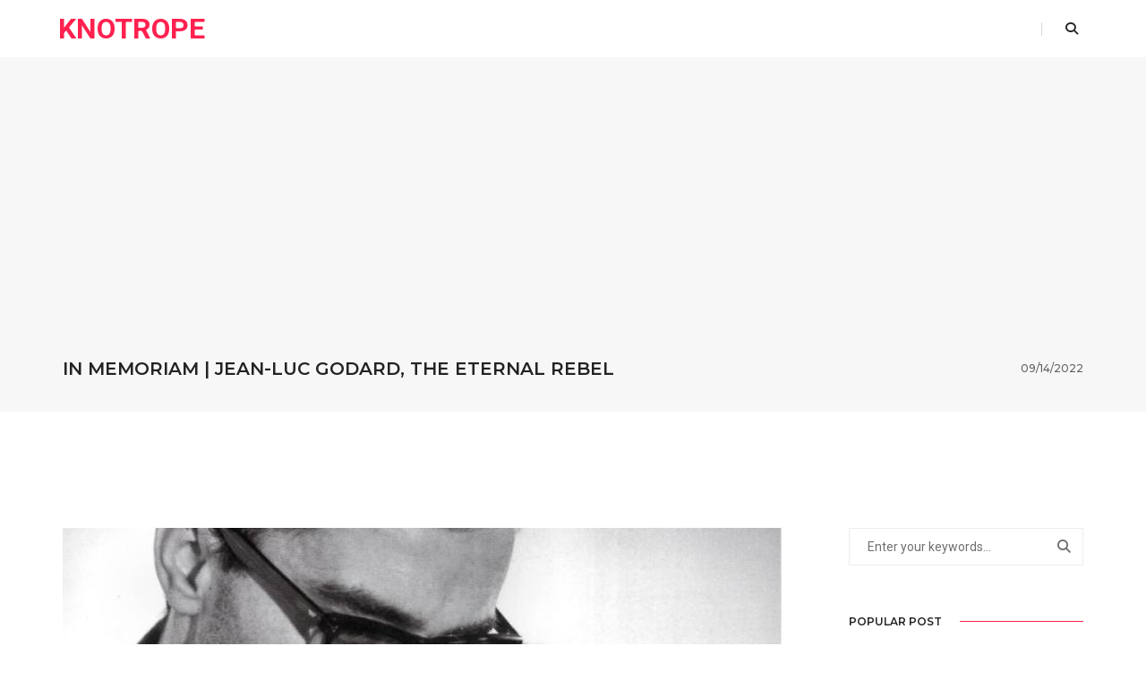

--- FILE ---
content_type: text/html; charset=utf-8
request_url: https://www.knotrope.com/news/632158ef17432c4d18ea4b9b
body_size: 12327
content:
<!DOCTYPE html><html class="no-js" lang="en"><head><title>Knotrope - In Memoriam | Jean-Luc Godard, the Eternal Rebel</title><meta charset="utf-8"><meta http-equiv="X-UA-Compatible" content="IE=edge"><meta name="viewport" content="width=device-width,initial-scale=1,maximum-scale=1"><meta name="author" content="fufu7755@gmail.com"><!--  description --><meta name="description" content="Introduce Chinese cultural life, drama, drama, Peking Opera, film and luxury of life."><!--  keywords --><meta name="keywords" content="Cultural Life, Drama, Music, Chinese Drama, Peking Opera, Drama, Film, TV, Variety Shows, Chinese Cultural Life"><!-- 其他head元素...--><!--  favicon --><link rel="shortcut icon" href="/images/favicon.png"><link rel="apple-touch-icon" href="/images/apple-touch-icon-57x57.png"><link rel="apple-touch-icon" sizes="72x72" href="/images/apple-touch-icon-72x72.png"><link rel="apple-touch-icon" sizes="114x114" href="/images/apple-touch-icon-114x114.png"><!--  style sheets and font icons  --><link rel="stylesheet" type="text/css" href="/css/bootsnav.css"><link rel="stylesheet" type="text/css" href="/css/font-icons.min.css"><link rel="stylesheet" type="text/css" href="/css/theme-vendors.min.css"><link rel="stylesheet" type="text/css" href="/css/style.css"><link rel="stylesheet" type="text/css" href="/css/responsive.css"><script type="application/ld+json">{"@context":"https://schema.org","@type":"NewsArticle","headline":"In Memoriam | Jean-Luc Godard, the Eternal Rebel","datePublished":"2022-09-14T04:30:39.617Z","dateModified":"2022-09-14T04:30:39.617Z","author":{"@type":"Organization","name":"Knotrope"},"publisher":{"@type":"Organization","name":"Knotrope","logo":{"@type":"ImageObject","url":"https://apollopic.nodefu.net//images/logo-icon-fill@2x.png"}},"description":"Introduce Chinese cultural life, drama, drama, Peking Opera, film and luxury of life.","mainEntityOfPage":{"@type":"WebPage","@id":"https://www.knotrope.com/news/632158ef17432c4d18ea4b9b"},"image":"https://apollopic.nodefu.net//https://apollopic.nodefu.net/im0831uvduwr1s8806qmhcgwdf3p91nm.jpg"}</script><script type="text/javascript" src="https://platform-api.sharethis.com/js/sharethis.js#property=659ce6d6d50919001227105c&amp;product=sop" async></script><script async src="https://www.googletagmanager.com/gtag/js?id=UA-42516171-24"></script><script>window.dataLayer = window.dataLayer || [];
  function gtag(){dataLayer.push(arguments);}
  gtag('js', new Date());
  gtag('config', 'UA-42516171-24');</script><script async src="https://pagead2.googlesyndication.com/pagead/js/adsbygoogle.js?client=ca-pub-0376011542671291" crossorigin="anonymous"></script></head><body><header><!--  start navigation --><nav class="navbar navbar-default bootsnav background-white nav-box-width navbar-expand-lg"><div class="container-fluid nav-header-container"><!--  start logo --><div class="col-auto ps-0"><a class="logo" href="/" title="Knotrope">Knotrope</a></div><!--  end logo --><div class="col-auto pe-0"><div class="header-searchbar"><a class="header-search-form" href="#search-header"><i class="fa-solid fa-magnifying-glass search-button"></i></a><!--  search input--><form class="mfp-hide search-form-result" id="search-header" method="get" action="/search" name="search-header"><div class="search-form position-relative"><button class="fa-solid fa-magnifying-glass close-search search-button" type="submit"></button><input class="search-input" type="text" name="text" placeholder="Enter your keywords..." autocomplete="off"></div></form></div></div></div></nav></header><!--  start page title section --><section class="wow animate__fadeIn bg-light-gray padding-35px-tb page-title-small top-space"><div class="container position-relative"><div class="row align-items-center"><div class="col-xl-8 col-md-6 d-flex flex-column justify-content-center text-center text-md-start"><!--  start page title --><h1 class="alt-font text-extra-dark-gray font-weight-600 mb-0 text-uppercase">In Memoriam | Jean-Luc Godard, the Eternal Rebel</h1><!--  end page title --></div><div class="col-xl-4 col-md-6 alt-font breadcrumb justify-content-center justify-content-md-end text-small sm-margin-10px-top"><!--  breadcrumb --><ul class="text-center text-md-start text-uppercase"><li><a class="text-dark-gray" href="#">09/14/2022</a></li></ul><!--  end breadcrumb --></div></div></div></section><!--  start post content section --><section><div class="container"><div class="row justify-content-center"><article class="col-xl-9 col-lg-8 right-sidebar md-margin-60px-bottom sm-margin-40px-bottom"><div class="col-12 blog-details-text last-paragraph-no-margin"><img class="w-100 margin-45px-bottom" src="https://apollopic.nodefu.net/im0831uvduwr1s8806qmhcgwdf3p91nm.jpg" alt="In Memoriam | Jean-Luc Godard, the Eternal Rebel"><div class="post-details"><p>According to French media reports such as &quot;Liberation&quot;, the famous director Jean-Luc Godard died on September 13 local time in Basil, Switzerland, at the age of 91. According to Godard&#39;s family, he did not die due to illness or old age, but chose euthanasia and &quot;left this world quietly in the company of his loved ones&quot;. In this regard, all the directors of the &quot;Cinebooks&quot; who have engraved film history are no longer in this world. It can be said that Godard&#39;s death marked the end of the French New Wave movement, the end of a concept of filmmaking, and the end of an era. </p><img alt="" style="width:100%" src="https://apollopic.nodefu.net/odl1ammotgouhhfhsoai2b6jxgh39bkh.jpg"><p class="image_desc"> Jean-Luc Godard</p><p></p><p> <strong>&quot;Movies are as important as bread&quot;</strong></p><p> Godard was an iconic figure in the French New Wave movement in the 1960s, like François Truffaut, Eric Rohmer, Jacques Rivette, and Claude Chabrol. All of them have written for the film review magazine &quot;Cinebook&quot;, and are called &quot;Cinebook&quot; five heroes. After turning from a film critic to a director, he is well-known in the film industry with works such as &quot;Exhausted&quot;, &quot;Piero the Madman&quot; and &quot;Contempt&quot;, inspiring countless latecomers all over the world. Influential art film director. </p><img alt="" style="width:100%" src="https://apollopic.nodefu.net/jz2alom8g9bren2qdbi5fhn8faekul6u.jpg"><p class="image_desc"> Godard on the set of Pierrot the Madman </p><p></p><img alt="" style="width:100%" src="https://apollopic.nodefu.net/7i3u3waq392oh442up3anw2s2g6ndl8w.jpg"><p class="image_desc"> Godard (first from right) and director Frieze Lang (second from left) on the set of &quot;Contempt&quot;</p><p></p><p> And his iconic image of wearing sunglasses or smoking a cigarette is also widely spread through various media. It can be called a popular symbol in a certain sense, so that even people who have not seen his works are often concerned about this. The name that has been in the film industry for more than half a century has been heard.</p><p> Film critic Jiao Xiongping said in his book &quot;The New Wave of French Cinema&quot;: &quot;Godard is the most influential, career-changing and maverick of all New Wave movements. He has created a perpetual rebel for himself. His films have subverted mainstream films and middle-class society, ruthlessly questioned the value of modern society, and he abides by principles and does not hesitate to turn against old friends, all of which have become myths in film history. Thinking, it shows that he is the most important creator of the whole new wave movement, with his creation constantly redefining the structure and style of the film. Compared with him, other directors are too conservative and traditional. Truffaut once praised him for changing the History of Cinema: &#39;The history of cinema can be divided into films before Godard and films after Godard.&#39;&quot;</p><p> After Godard&#39;s death was reported by the media, French President Emmanuel Macron immediately posted his condolences on social media, calling it a huge loss for France. However, Godard, who settled in the Swiss town of Basil for a long time in the second half of his life, holds dual French and Swiss citizenship to be exact, and spent most of his childhood growing up in Switzerland, the hometown of his father Paul Godard. </p><img alt="" style="width:1227.857142857143" src="https://apollopic.nodefu.net/fmkc8tqs0z7dchkk64j7b0p9ze2qkvk8.jpg"><p class="image_desc"> French President Macron sends condolences on social media</p><p></p><p> <strong>&quot;Movies were as important as bread back then&quot;</strong></p><p> The Swiss Paul Godard, a doctor from a well-off family, later married Ottil, the daughter of French banking tycoon Julien Monod. Two years after their marriage, little Godard fell to the ground on December 3, 1930, pampered from an early age. At the age of four, the Godard family returned from Paris to live in Nyon, Switzerland, where he spent his childhood and boyhood. After the &quot;World War II&quot;, Godard entered the Buffon Middle School in Paris to study high school. Perhaps because his hobbies were too rich and he spent a lot of time on reading books and watching movies, Godard failed to pass the senior year exam. Lost the chance to go to college. With a worry-free life, he simply returned to his home in Switzerland. While preparing to repeat his studies, he also cultivated a hobby of painting.</p><p> At the age of 19, Godard succeeded in retaking the exam and got an admission letter for the anthropology major of the University of Paris, but he didn&#39;t go to the class very well. A regular visitor to the Film Club and the French Film Archive run by Henri Langlois, he also got to know Rivette, Chabrol, Truffaut, Rohmer and other like-minded people. “At that time, film was as important to us as bread, and we couldn’t live without it every day. We saw film as a tool for acquiring knowledge, a microscope and a telescope,” he recalled years later. .</p><p> Just watching a movie is definitely not enough. In 1950, he co-founded Gazette du cinema with Rohmer and Rivette. Although only five issues were published in total, he also won the praise of the famous predecessor film critic Andre Bazin. Notice. In 1951, Bazin founded the &quot;Cinema Manual&quot; magazine, Godard and others began to write for it, and quickly made a name for himself. Meanwhile, the eldest of the group, Rohmer, who is ten years older than Godard, began experimenting with making his own films. In the ten-minute short film &quot;Charlotte and the Steak&quot;, which he wrote and directed, Godard not only starred, but also took charge of the stage and stage work, which became his first intimate contact with the film. </p><img alt="" style="width:399.2857142857143" src="https://apollopic.nodefu.net/wfzhpp0afktwu56s35v50d4mau7qnvbj.jpg"><p class="image_desc"> Godard and Eric Rohmer (left), the oldest of the Cahiers du Films</p><p></p><p> In the autumn of 1952, Godard returned to Switzerland again, and his parents had separated due to emotional differences. At his mother&#39;s place, Godard met her lover and came to work at the construction site of the Dixance River Dam in Switzerland through her introduction, and came up with the idea of making a documentary. With a borrowed 35mm camera, he completed his first documentary short film &quot;Concrete Work&quot; on the construction site. But it was also during the filming that his mother died in a traffic accident, which made Godard extremely sad.</p><p> Shortly after, he completed his feature short debut in Geneva, &quot;A Coquettish Woman&quot;, and then returned to Paris to continue to write film reviews for &quot;Cinébooks&quot; and to shoot short films with his film partners. In the summer of 1959, his feature film debut &quot;Exhausted&quot; officially started shooting in Paris. The story of the film comes from a real story that Truffaut saw from the newspaper. Friends such as Chabrol and Rivette also made suggestions for it. The actors used the newcomers of the French film industry Jean-Paul Belmondo and from Jane Seberg of America. </p><img alt="" style="width:100%" src="https://apollopic.nodefu.net/gjyzcb1pf9m9h9t7lhp37kjyct5bnobq.jpg"><p class="image_desc"> Godard on the set of &quot;Exhausted&quot;</p><p></p><p> &quot;Exhausted&quot; boldly breaks various traditional film shooting rules, especially the use of jumping techniques and the practice of breaking the fourth wall, allowing characters to face the camera and communicate with the audience, which is of epoch-making significance in the entire history of film development. . In March 1960, &quot;Exhausted&quot; was officially released in Paris. The total number of admissions reached 2.29 million, and the box office was extremely popular. It also allowed the French New Wave movement to conquer the audience again after Truffaut&#39;s &quot;Four Hundred Blows&quot;. . </p><img alt="" style="width:2439.4285714285716" src="https://apollopic.nodefu.net/26cde7yk90gu0zzc6opll1lro1k8v19r.jpg"><p class="image_desc"> Godard and Truffaut in &quot;The Storm in May&quot;</p><p></p><p> <strong>&quot;It takes thirty years to digest it completely&quot;</strong></p><p> After &quot;Exhausted&quot; with the color of a Hollywood B-movie, Godard took a big turn and filmed &quot;Little Soldier&quot; with the Algerian war as the background, boldly challenging the nerves of the French government at that time, and the work was once banned. Godard&#39;s famous saying &quot;movie is the truth at 24 frames per second&quot; is also from this film. The film is starring his life partner and muse Anna Karina. The two subsequently collaborated on works such as &quot;Women Are Women&quot; and &quot;Lai Huo&quot;. They also co-founded Anouchka Film Company and raised funds for the filming of &quot;Women&quot;. Outlaws, etc. </p><img alt="" style="width:100%" src="https://apollopic.nodefu.net/tqttx1aoqk3wksqp76tfkoqxuhxcbe9r.jpg"><p class="image_desc"> Godard and Anna Karina </p><p></p><img alt="" style="width:100%" src="https://apollopic.nodefu.net/j1ke6buji2b864f7y4b1lnuebahmo6tw.jpg"><p class="image_desc"> Godard and his last life partner Anne-Marie Miéville</p><p></p><p> Unlike today’s movie audiences’ inherent cognition of art films, in Europe and the United States in the 1960s, the society was turbulent and ideological liberation was advocated. Art films were by no means unpopular, but often became the darling of the market. The popularity of such works is no less than that of today&#39;s Hollywood superhero comic blockbusters. In this regard, Godard&#39;s &quot;Contempt&quot; and &quot;Pierro the Madman&quot; are all his representatives. These films firmly grasped the so-called spirit of the times at that time, focusing on expressing the nihilistic and alienated inner existence of the younger generation in the West. In addition, they also starred by box office stars such as Brigitte Bardot and Belmondo. Both applauded and applauded.</p><p> In the second half of the 1960s, French social movements became more and more frequent, and Godard&#39;s films became more and more political. &quot;Men, Women&quot;, &quot;Chinese Girl&quot; and &quot;Weekend&quot; are his representative works of this period. Criticism of capitalist society and consumerism has grown, and sympathy for the oppressed has grown. </p><img alt="" style="width:366.3257142857143" src="https://apollopic.nodefu.net/zoalqxxmnn76xt5ltxuxkwgp0gjxcp1v.jpg"><p class="image_desc"> Godard on the set of &quot;Men, Women&quot;</p><p></p><p> In 1970, Godard traveled to the Middle East to film &quot;Until Victory&quot; in support of the Palestine Liberation Organization. Before that, he also participated in the filming of the anti-Vietnam War platter film &quot;Far from Vietnam&quot; - the director of the film also included Dutch Evans, American photographer William Klein, French director Agnès Varda, Alain Resnais, Chris Mack, Claude Lerouche and others. On September 10, Klein also died in Paris at the age of 96. Of the seven co-creators of the film, only 84-year-old Le Roouche is still alive. </p><img alt="" style="width:100%" src="https://apollopic.nodefu.net/y208vtvme2q4idtxoxdqxkgyrnjfb6dz.jpg"><p class="image_desc"> Godard by Klein</p><p></p><p> In May 1968, the French student movement was fully upgraded. In order to show solidarity, Godard and Truffaut took the lead in making a riot at the Cannes International Film Festival that year, demanding that filmmakers should not be divorced from reality and must stand up and fight side by side with students and workers. In this context, he and Jean-Pierre Goran formed a documentary filming team named after the Soviet filmmaker Djiga Vertov, and visited schools and factories on the spot, and the language of the film also became more radical and thorough. away from the narrative mode of the past.</p><p> In 1972, they did not hesitate to use the Hollywood star Jane Fonda, who had just collaborated with them on &quot;Everything&#39;s Okay&quot; before, to produce the avant-garde &quot;Letter to Jane&quot;. There are almost no moving images in the whole film. It is only based on Jane Fonda&#39;s news photos, carrying out iconographic analysis and boldly self-criticism. It is an easy-to-miss relic of Godard&#39;s entire film career.</p><p> The revolutionary enthusiasm in the hearts of French intellectuals in the 1960s came and went quickly. Meanwhile, his wife Anne Vyazemsky, who starred in &quot;The Chinese Girl&quot; and &quot;The Weekend,&quot; also parted ways with him (the two married in 1967, separated in 1970, and divorced in 1979), leaving Godard in the mood Depressed, it is said that he had suicidal thoughts at one time-French director Michel Azanavisius&#39; film &quot;Awe&quot; focused on Godard&#39;s experience during this period, but it was not recognized by Godard himself. </p><img alt="" style="width:100%" src="https://apollopic.nodefu.net/p83wwycxnbj12utsmvf28wlqayg3cenf.jpg"><p class="image_desc"> Godard and Anne Wiazemsky</p><p></p><p> Beginning with &quot;Escape From Each Other&quot; in 1980, Godard returned to the traditional narrative film route, from the famous &quot;Passion&quot; and &quot;Carmen&quot; to the relatively lonely &quot;Detective&quot;, &quot;Wandering the World&quot;, &quot;Germany Nine Zero&quot; and other works. It can&#39;t be said that the upper part is wonderful, but the victory lies in the spirit of experimentation. Of course, his most important work in this period may be the 266-minute &quot;History of Cinema&quot;. He made a philosophical analysis of the development of human thought in the 20th century. According to the &quot;New York Times&quot; Film critic Dave Cole said that it is worth watching again and again, &quot;It takes thirty years to fully digest it.&quot;</p><p> From &quot;Film Socialism&quot; in 2010 to &quot;Goodbye Language&quot; in 2014, and then to &quot;The Book of Images&quot; in 2018, Godard&#39;s works have become abstract and obscure again, and the ideas behind the pictures are also different. . As Jiao Xiongping said in &quot;The New Wave of French Cinema&quot;: &quot;Throughout his life, he made films constantly seeking how meaning is made, how the system of signs (language and non-language) makes meaning, and how to change our cognition. these questions.&quot;</p><p> Although he admired Hitchcock, Howard Hawks, Otto Pleminger and other Hollywood directors in his early years, after he became a director, Godard kept a distance from Hollywood. He once said: &quot;No matter how much money you give me, I will They wouldn’t work for Hollywood.” But Hollywood has always treated him with courtesy: studios wanted him to direct “Bonnie and Clyde”; Jane Fonda did not pay for his “All Is Well” ; In 2011, the American Academy of Motion Picture Arts and Sciences also awarded him the Oscar Lifetime Achievement Award, but Godard didn&#39;t take it seriously at all, and he didn&#39;t even bother to go to the awards ceremony. </p><img alt="" style="width:100%" src="https://apollopic.nodefu.net/2xe673ofjazlc3cpiutfzrclzohleeyw.jpg"><p class="image_desc"> In 2011, Godard was awarded the Academy Award for Lifetime Achievement, but he did not attend the ceremony.</p><p></p><p> Just in this month&#39;s issue of the British &quot;Sight and Sound&quot; magazine, American director Quentin Tarantino sneered at New Wave director Truffaut&#39;s poor film quality, &quot;It is full of enthusiasm, but it is full of errors. amateur director&quot;. But for Godard, Quentin never denied his enthusiasm. The film company he established in 1991 was named after Godard&#39;s works, called Outlaws Film Company. It is said that someone once asked Godard how he felt about this matter, and he replied that &quot;Outlaws&quot; was the worst movie he had ever made, and I didn&#39;t expect anyone to use it as his own film company. name.</p><p> Due to his advanced age, Godard, who lives in seclusion in the small town of Basil on Lake Geneva, Switzerland, has rarely appeared in public in recent years. When many people watched Agnès Varda&#39;s documentary &quot;Face, Village&quot;, they expected to see him, but the door of his house was never opened to old friends. </p><img alt="" style="width:100%" src="https://apollopic.nodefu.net/oerqsoctv72gi9jvq27w52cpkgcdzob0.jpg"><p class="image_desc"> Godard and Agnès Varda</p><p></p><p> In 2018, Godard&#39;s last feature film &quot;The Book of Images&quot; was shortlisted for the main competition unit of the Cannes Film Festival, and he also met with the media at the press conference through remote video to answer everyone&#39;s questions. In 2020, Godard and Lionel Baier, director of the Film Department of the University of Art and Design in Lausanne, Switzerland, had a conversation titled &quot;Images in the Time of the New Coronary Epidemic&quot; and made a live video broadcast, which set off a crowd of fans around the world. In December of the same year, his assistant Fabrice Aragno revealed in an interview with the Swiss news agency that Godard, 90, was working on two new films. Now, with Godard passing away, his two unfinished works are destined to remain a perpetual mystery. </p><img alt="" style="width:1344.642857142857" src="https://apollopic.nodefu.net/pw81v5puncfi8ag7b50h4q8nk9ge6miw.jpg"><p class="image_desc"> In 2020, Godard conducted a live video on the theme &quot;Images in the time of the new crown epidemic&quot;.</p><p></p><p></p></div></div><div class="col-12 margin-seven-bottom margin-eight-top"><div class="divider-full bg-medium-light-gray"></div></div><div class="row row-cols-1 row-cols-lg-2"><div class="col text-center text-lg-start"><div class="tag-cloud margin-20px-bottom"><a href="/tag/6320b01917432c4d18e9ff08" target="_blank">Jean-Luc Godard</a></div></div><div class="col text-center text-lg-end"><div class="social-icon-style-6"><div class="sharethis-inline-share-buttons"></div></div></div></div><div class="row"><div class="col-12 mx-auto text-center margin-80px-tb md-margin-50px-tb sm-margin-30px-bottom"><div class="position-relative overflow-hidden w-100"><span class="text-small text-outside-line-full alt-font font-weight-600 text-uppercase text-extra-dark-gray">Related Posts</span></div></div><div class="col-12"><div class="row"><div class="col-12 blog-content"><ul class="blog-classic blog-wrapper grid grid-loading grid-3col xl-grid-3col lg-grid-2col md-grid-2col sm-grid-2col xs-grid-1col gutter-extra-large"><li class="grid-sizer"></li><!--  start post item --><li class="grid-item last-paragraph-no-margin wow animate__fadeIn"><div class="blog-post blog-post-style1 text-center text-sm-start"><div class="blog-post-images overflow-hidden margin-25px-bottom md-margin-20px-bottom"><a href="/news/6324a49e17432c4d18eb9580"><img src="https://apollopic.nodefu.net/90yb5rp120o591icrew8kaljvs284dew.jpg" alt></a></div><div class="post-details margin-20px-bottom xs-no-margin-bottom"><span class="post-author text-extra-small text-medium-gray text-uppercase d-block margin-10px-bottom sm-margin-5px-bottom">09/17/2022</span><a class="post-title text-medium text-extra-dark-gray w-90 d-block md-w-100" href="/news/6324a49e17432c4d18eb9580">Commemorative | &quot;He Changed Movies&quot;, Filmmakers Talk About Godard</a><div class="separator-line-horrizontal-full bg-medium-light-gray margin-20px-tb md-margin-15px-tb"></div></div></div></li><!--  end post item --><!--  start post item --><li class="grid-item last-paragraph-no-margin wow animate__fadeIn"><div class="blog-post blog-post-style1 text-center text-sm-start"><div class="blog-post-images overflow-hidden margin-25px-bottom md-margin-20px-bottom"><a href="/news/6320b01a17432c4d18e9ff0b"><img src="https://apollopic.nodefu.net/42f29143b8o03e5g61njnmbjcn6z2uxn.jpg" alt></a></div><div class="post-details margin-20px-bottom xs-no-margin-bottom"><span class="post-author text-extra-small text-medium-gray text-uppercase d-block margin-10px-bottom sm-margin-5px-bottom">09/14/2022</span><a class="post-title text-medium text-extra-dark-gray w-90 d-block md-w-100" href="/news/6320b01a17432c4d18e9ff0b">French director Godard dies at 91</a><div class="separator-line-horrizontal-full bg-medium-light-gray margin-20px-tb md-margin-15px-tb"></div></div></div></li><!--  end post item --></ul></div></div></div></div><div class="col-12 margin-eight-top sm-margin-two-top sm-margin-ten-bottom"><div class="divider-full bg-medium-light-gray"></div></div></article><aside class="col-xl-3 col-lg-4 col-md-7"><div class="d-inline-block w-100 margin-45px-bottom sm-margin-25px-bottom"><form class="position-relative" id="search-form" action="/search" method="get"><div class="position-relative"><input class="bg-transparent padding-40px-right text-small mb-0 border-color-extra-light-gray medium-input float-start" id="text" name="text" data-email="required" type="text" placeholder="Enter your keywords..."><button class="bg-transparent btn position-absolute right-0 top-1 search-button" type="submit"><i class="fa-solid fa-magnifying-glass ms-0"></i></button></div></form></div><div class="margin-45px-bottom sm-margin-25px-bottom"><div class="text-extra-dark-gray margin-25px-bottom alt-font text-uppercase font-weight-600 text-small aside-title"><span>Popular post</span></div><ul class="latest-post position-relative"><li class="media d-flex"><figure class="flex-shrink-0"><a href="/news/6258f02e8991d923409e0bf7"><img src="https://apollopic.nodefu.net/q801tm9hpo6s6a82nydj9jszy1e4x7dj.jpg" alt></a></figure><div class="media-body flex-grow-1 text-small"><a class="text-extra-dark-gray" href="/news/6258f02e8991d923409e0bf7"><span class="d-inline-block margin-5px-bottom">It is Hirokazu Kore-eda and many other famous directors&#39; new works gathered at the Cannes Film Festival</span></a> <span class="d-block text-medium-gray text-small">04/15/2022</span></div></li><li class="media d-flex"><figure class="flex-shrink-0"><a href="/news/625aea808991d923409ed6c0"><img src="https://apollopic.nodefu.net/6aiumfwn6mbj6i86ltzxv7zumt4ogtxm.jpg" alt></a></figure><div class="media-body flex-grow-1 text-small"><a class="text-extra-dark-gray" href="/news/625aea808991d923409ed6c0"><span class="d-inline-block margin-5px-bottom">Interview｜Ren Dahua talks about &quot;Borderwalker&quot;: Big Brother Love and Mandarin Duck Milk Tea</span></a> <span class="d-block text-medium-gray text-small">04/17/2022</span></div></li><li class="media d-flex"><figure class="flex-shrink-0"><a href="/news/625aea7a8991d923409ed6b6"><img src="https://apollopic.nodefu.net/hiwr9lv0uypqvp19zjjexfioq8hfrt0h.jpg" alt></a></figure><div class="media-body flex-grow-1 text-small"><a class="text-extra-dark-gray" href="/news/625aea7a8991d923409ed6b6"><span class="d-inline-block margin-5px-bottom">China Guangzhou International Documentary Festival opens free cloud viewing of screening videos</span></a> <span class="d-block text-medium-gray text-small">04/17/2022</span></div></li><li class="media d-flex"><figure class="flex-shrink-0"><a href="/news/625998e98991d923409e2f45"><img src="https://apollopic.nodefu.net/jgvi35oafk7rhvuvvl98tg27cywc4w8i.jpg" alt></a></figure><div class="media-body flex-grow-1 text-small"><a class="text-extra-dark-gray" href="/news/625998e98991d923409e2f45"><span class="d-inline-block margin-5px-bottom">The 2022 Anaya Theatre Festival will resume in June, and the summer seaside will experience &quot;moment and eternity&quot;</span></a> <span class="d-block text-medium-gray text-small">04/16/2022</span></div></li><li class="media d-flex"><figure class="flex-shrink-0"><a href="/news/62fc6a32d2885a0d39af9f94"><img src="https://apollopic.nodefu.net/d6c3tdzdictehatzz6egnp9lctmke6yf.jpg" alt></a></figure><div class="media-body flex-grow-1 text-small"><a class="text-extra-dark-gray" href="/news/62fc6a32d2885a0d39af9f94"><span class="d-inline-block margin-5px-bottom">Wang Rugang, Guan Dongtian, and Sun Xuchun joined hands to launch the dialect drama &quot;No. 51 Soldier Station&quot;</span></a> <span class="d-block text-medium-gray text-small">08/17/2022</span></div></li><li class="media d-flex"><figure class="flex-shrink-0"><a href="/news/6693fd1c20ccbc06fe3fc0c8"><img src="https://apollopic.nodefu.net/xexvckr2fh5qqbf9pgaipvzv8kngrusc.jpg" alt></a></figure><div class="media-body flex-grow-1 text-small"><a class="text-extra-dark-gray" href="/news/6693fd1c20ccbc06fe3fc0c8"><span class="d-inline-block margin-5px-bottom">&quot;Catch the Doll&quot;: This is a cruel movie</span></a> <span class="d-block text-medium-gray text-small">07/15/2024</span></div></li><li class="media d-flex"><figure class="flex-shrink-0"><a href="/news/6596346072410407e53056e2"><img src="https://apollopic.nodefu.net/lyayxpci7uy3scfmniviwozrjmw8pdcc.jpg" alt></a></figure><div class="media-body flex-grow-1 text-small"><a class="text-extra-dark-gray" href="/news/6596346072410407e53056e2"><span class="d-inline-block margin-5px-bottom">Preview of Chinese-language movies in 2024: hot and exciting</span></a> <span class="d-block text-medium-gray text-small">01/04/2024</span></div></li><li class="media d-flex"><figure class="flex-shrink-0"><a href="/news/62ad5022ce1821189d111afb"><img src="https://apollopic.nodefu.net/pmyb0qih2l80i740lp71v2lwgnxqeo3q.jpg" alt></a></figure><div class="media-body flex-grow-1 text-small"><a class="text-extra-dark-gray" href="/news/62ad5022ce1821189d111afb"><span class="d-inline-block margin-5px-bottom">How did 22-year-old Zeng Yun get admitted to the German first-tier orchestra</span></a> <span class="d-block text-medium-gray text-small">06/18/2022</span></div></li><li class="media d-flex"><figure class="flex-shrink-0"><a href="/news/626abc758991d92340a98043"><img src="https://apollopic.nodefu.net/u8db43ikh8b2sg1y6l5u99oyvbbd78au.jpg" alt></a></figure><div class="media-body flex-grow-1 text-small"><a class="text-extra-dark-gray" href="/news/626abc758991d92340a98043"><span class="d-inline-block margin-5px-bottom">Kimura Takuya&#39;s new drama, although routine, but also really fragrant</span></a> <span class="d-block text-medium-gray text-small">04/29/2022</span></div></li><li class="media d-flex"><figure class="flex-shrink-0"><a href="/news/6320075217432c4d18e9b2d2"><img src="https://apollopic.nodefu.net/emg4rkhiakuj0z0ll92uq1pvm0jbevun.jpg" alt></a></figure><div class="media-body flex-grow-1 text-small"><a class="text-extra-dark-gray" href="/news/6320075217432c4d18e9b2d2"><span class="d-inline-block margin-5px-bottom">Liao Changyong bids farewell to &quot;The Voice of China&quot; for a while, Coco Li takes over as mentor</span></a> <span class="d-block text-medium-gray text-small">09/13/2022</span></div></li></ul></div></aside></div></div></section><a class="scroll-top-arrow" href="javascript:void(0);"><i class="ti-arrow-up"></i></a><footer class="footer-classic-dark bg-extra-dark-gray padding-five-bottom sm-padding-30px-bottom"><div class="bg-dark-footer padding-50px-tb sm-padding-30px-tb"><div class="container"><div class="row align-items-center"><!--  start slogan --><div class="col-lg-12 text-center alt-font sm-margin-15px-bottom">We have a lot of network resources and accept exchange links, please <span> </span><a href="emailto: fufu7755@gmail.com">Contact us</a></div></div></div></div><div class="footer-widget-area padding-five-top padding-30px-bottom sm-padding-30px-top"><div class="container"><div class="row row-cols-12"><div class="widget-title alt-font text-small text-medium-gray text-uppercase margin-15px-bottom font-weight-600"><ul class="grid grid-3col xl-grid-3col lg-grid-3col md-grid-3col sm-grid-3col xs-grid-3col gutter-small" data-total="6"><li class="grid-item"><a href="https://youtubefiles.com/" target="_blank"><span class="insta-counts">youtube下载</span></a></li><li class="grid-item"><a href="https://freefonts.top/" target="_blank"><span class="insta-counts">方正小标宋</span></a></li><li class="grid-item"><a href="https://www.teacherzhao.cn/" target="_blank"><span class="insta-counts">成语大全</span></a></li><li class="grid-item"><a href="https://www.knotrope.com/" target="_blank"><span class="insta-counts">Ne Zha 2</span></a></li><li class="grid-item"><a href="https://www.dozosushi.co.uk/" target="_blank"><span class="insta-counts">japanese restaurant soho</span></a></li><li class="grid-item"><a href="https://www.souquee.com/" target="_blank"><span class="insta-counts">the earliest and closest copy to the original</span></a></li><li class="grid-item"><a href="https://en.freefonts.top/" target="_blank"><span class="insta-counts">Chinese Fonts</span></a></li><li class="grid-item"><a href="https://www.chinesetouk.com/" target="_blank"><span class="insta-counts">本初子午线 伦敦</span></a></li><li class="grid-item"><a href="https://www.ropecount.com/" target="_blank"><span class="insta-counts">Technology News</span></a></li><li class="grid-item"><a href="https://themodernprofessionalbody.com/" target="_blank"><span class="insta-counts">Modern Professional</span></a></li><li class="grid-item"><a href="https://www.cbecuk.com/links" target="_blank"><span class="insta-counts">英国留学</span></a></li><li class="grid-item"><a href="https://www.xingfutang.co.uk/" target="_blank"><span class="insta-counts">XingFuTang</span></a></li><li class="grid-item"><a href="https://www.nodefu.net/" target="_blank"><span class="insta-counts">信息学测</span></a></li><li class="grid-item"><a href="http://www.theeightrestaurant.co.uk" target="_blank"><span class="insta-counts">The Eight Restaurant</span></a></li><li class="grid-item"><a href="https://www.haohaodesign.co.uk/links.php" target="_blank"><span class="insta-counts">HaoHao Design</span></a></li><li class="grid-item"><a href="https://www.ncfchina.co.uk/" target="_blank"><span class="insta-counts">Automotive News</span></a></li><li class="grid-item"><a href="https://akatuki.co.uk" target="_blank"><span class="insta-counts">japanese restaurant london</span></a></li><li class="grid-item"><a href="http://www.yiqipanasia.co.uk/" target="_blank"><span class="insta-counts">YI QI</span></a></li><li class="grid-item"><a href="https://www.imaginnovations.com/" target="_blank"><span class="insta-counts">Imaginnovation Lab</span></a></li><li class="grid-item"><a href="https://www.dustyjam.com/" target="_blank"><span class="insta-counts">London marketing and design agency</span></a></li><li class="grid-item"><a href="https://www.mrcharcoaluk.com/" target="_blank"><span class="insta-counts">Chinese Restaurant Near Lambeth North &amp; Kennington</span></a></li><li class="grid-item"><a href="https://www.chinacultureconnect.org/" target="_blank"><span class="insta-counts">Chinacultureconnect</span></a></li><li class="grid-item"><a href="https://www.china-op.cn/" target="_blank"><span class="insta-counts">China Op</span></a></li><li class="grid-item"><a href="https://www.fcdn.fun/" target="_blank"><span class="insta-counts">Fcdn</span></a></li><li class="grid-item"><a href="https://www.okhiwi.cn/" target="_blank"><span class="insta-counts">Okhiwi</span></a></li><li class="grid-item"><a href="https://www.jbyw.top/" target="_blank"><span class="insta-counts">Jbyw</span></a></li><li class="grid-item"><a href="https://www.onericelondon.com/" target="_blank"><span class="insta-counts">One Rice London</span></a></li><li class="grid-item"><a href="https://www.yeos-europe.com/" target="_blank"><span class="insta-counts">yeos europe</span></a></li><li class="grid-item"><a href="https://www.souquee.com/news/65c6f73072410407e545f2a1" target="_blank"><span class="insta-counts">From the Jade Dragon of the Hongshan Culture to the New Dragon Seal of the Qing Dynasty</span></a></li><li class="grid-item"><a href="https://sagyelondon.com/" target="_blank"><span class="insta-counts">korean bbq canary wharf</span></a></li><li class="grid-item"><a href="https://gouqi-restaurants.co.uk/" target="_blank"><span class="insta-counts">chinese food near me</span></a></li></ul></div><!--  end instagram --></div></div></div><div class="container"><div class="footer-bottom border-top border-color-medium-dark-gray padding-30px-top"><div class="row row-cols-1 row-cols-md-2"><!--  start copyright --><div class="col text-small text-md-start text-center"></div><div class="col text-small text-md-end text-center">© 2026 Knotrope</div></div></div></div></footer><!--  Scripts --><script type="text/javascript" src="/js/jquery.min.js"></script><script type="text/javascript" src="/js/bootsnav.js"></script><script type="text/javascript" src="/js/jquery.nav.js"></script><script type="text/javascript" src="/js/hamburger-menu.js"></script><script type="text/javascript" src="/js/theme-vendors.min.js"></script><!--  setting --><script type="text/javascript" src="/js/main.js"></script><script src="https://www.google.com/recaptcha/api.js" async defer></script><script defer src="https://static.cloudflareinsights.com/beacon.min.js/vcd15cbe7772f49c399c6a5babf22c1241717689176015" integrity="sha512-ZpsOmlRQV6y907TI0dKBHq9Md29nnaEIPlkf84rnaERnq6zvWvPUqr2ft8M1aS28oN72PdrCzSjY4U6VaAw1EQ==" data-cf-beacon='{"version":"2024.11.0","token":"72aefbc66dc548d48d2c687f1facc0e1","r":1,"server_timing":{"name":{"cfCacheStatus":true,"cfEdge":true,"cfExtPri":true,"cfL4":true,"cfOrigin":true,"cfSpeedBrain":true},"location_startswith":null}}' crossorigin="anonymous"></script>
</body></html>

--- FILE ---
content_type: text/html; charset=utf-8
request_url: https://www.google.com/recaptcha/api2/aframe
body_size: -87
content:
<!DOCTYPE HTML><html><head><meta http-equiv="content-type" content="text/html; charset=UTF-8"></head><body><script nonce="DNa1PNtyCXCvZTSsAFTh-g">/** Anti-fraud and anti-abuse applications only. See google.com/recaptcha */ try{var clients={'sodar':'https://pagead2.googlesyndication.com/pagead/sodar?'};window.addEventListener("message",function(a){try{if(a.source===window.parent){var b=JSON.parse(a.data);var c=clients[b['id']];if(c){var d=document.createElement('img');d.src=c+b['params']+'&rc='+(localStorage.getItem("rc::a")?sessionStorage.getItem("rc::b"):"");window.document.body.appendChild(d);sessionStorage.setItem("rc::e",parseInt(sessionStorage.getItem("rc::e")||0)+1);localStorage.setItem("rc::h",'1769976614827');}}}catch(b){}});window.parent.postMessage("_grecaptcha_ready", "*");}catch(b){}</script></body></html>

--- FILE ---
content_type: application/x-javascript
request_url: https://www.knotrope.com/js/main.js
body_size: 14935
content:
(function ($) {

    "use strict";

    var lastScroll = 0,
            simpleDropdown = 0,
            linkDropdown = 0,
            isotopeObjs = [],
            swiperObjs = [],
            wow = '';
    var sliderBreakPoint = 991;

    /* check for browser os */
    var isMobile = false;
    var isiPhoneiPad = false;
    var mobileAnimation = false;
    if (/Android|webOS|iPhone|iPad|iPod|BlackBerry|IEMobile|Opera Mini/i.test(navigator.userAgent)) {
        isMobile = true;
    }

    if (/iPhone|iPad|iPod/i.test(navigator.userAgent)) {
        isiPhoneiPad = true;
    }

    /* jQuery appear */
    $('.pie-chart-style-01, .pie-chart-style-02, .pie-chart-style-03, .counter, .progress-bar').each(function () {
        $(this).appear().trigger('resize');
    });

    /* swiper slider using params */
    setupSwiper();
    destroySwiperLoop();
    setHeaderPosition();

    $(window).on('scroll', init_scroll_navigate);


    function init_scroll_navigate() {

        /* one page navigation */
        var menu_links = $(".navbar-nav li a");
        var scrollPos = $(document).scrollTop();
        scrollPos = scrollPos + 60;
        menu_links.each(function () {
            var currLink = $(this);
            var hasPos = currLink.attr("href").indexOf("#");
            if (hasPos > -1) {
                var res = currLink.attr("href").substring(hasPos);
                if (res != '' && res != '#' && $(res).length > 0) {
                    var refElement = $(res);
                    if (refElement.offset().top <= scrollPos && refElement.offset().top + refElement.height() > scrollPos) {
                        menu_links.not(currLink).removeClass("active");
                        currLink.addClass("active");
                    } else {
                        currLink.removeClass("active");
                    }
                }
            }
        });

        /* background color slider */
        var $window = $(window),
                $body = $('.bg-background-fade'),
                $panel = $('.color-code');
        var scroll = $window.scrollTop() + ($window.height() / 2);
        $panel.each(function () {
            var _self = $(this);
            if (_self.position().top <= scroll && _self.position().top + _self.height() > scroll) {
                $body.removeClass(function (index, css) {
                    return (css.match(/(^|\s)color-\S+/g) || []).join(' ');
                });
                $body.addClass('color-' + _self.data('color'));
            }
        });

        /* sticky nav */
        setHeaderPosition()

        /* header appear on scroll up */
        var st = $(this).scrollTop();
        if (st >= lastScroll) {
            $('.sticky').removeClass('header-appear');
        } else {
            $('.sticky').addClass('header-appear');
        }

        lastScroll = st;
        var headerHeight = $('nav').outerHeight();
        if (lastScroll <= headerHeight)
            $('header').removeClass('header-appear');
    }

    /* header search */
    function ScrollStop() {
        return false;
    }
    function ScrollStart() {
        return true;
    }

    function setHeaderPosition()
    {
        var headerHeight = $('nav').outerHeight();
        if (!$('header').hasClass('no-sticky')) {
            if ($(document).scrollTop() >= headerHeight) {
                $('header').addClass('sticky');

            } else if ($(document).scrollTop() <= headerHeight) {
                $('header').removeClass('sticky');
                setTimeout(function () {
                    setPageTitleSpace();
                }, 500);
            }
            SetMegamenuPosition();
        }
    }

    /* parallax background */
    function setParallax() {
        if (!isIE()) {
            $('[data-parallax-background-ratio]').each(function () {
                var ratio = $(this).attr('data-parallax-background-ratio') || 0.5;
                $(this).parallax('0%', ratio);
            });
            $('[data-parallax-layout-ratio]').each(function () {
                var ratio = $(this).attr('data-parallax-layout-ratio') || 1;
                $(this).parallaxImg(ratio);
            });
        }
    }

    /* full screen */
    function fullScreenHeight() {
        var element = $(".full-screen");
        var $minheight = $(window).height();
        element.parents('section').imagesLoaded(function () {
            if ($(".top-space .full-screen").length > 0) {
                var $headerheight = $("header nav.navbar").outerHeight();
                $(".top-space .full-screen").css('height', $minheight - $headerheight);
            } else {
                element.css('height', $minheight);
            }
        });

        var minwidth = $(window).width();
        $(".full-screen-width").css('width', minwidth);

        var sidebarNavHeight = $('.sidebar-nav-style-1').height() - $('.logo-holder').parent().height() - $('.footer-holder').parent().height() - 10;
        $(".sidebar-nav-style-1 .nav").css('height', (sidebarNavHeight));
        var style2NavHeight = parseInt($('.sidebar-part2').height() - parseInt($('.sidebar-part2 .sidebar-middle').css('padding-top')) - parseInt($('.sidebar-part2 .sidebar-middle').css('padding-bottom')) - parseInt($(".sidebar-part2 .sidebar-middle .sidebar-middle-menu .nav").css('margin-bottom')));
        $(".sidebar-part2 .sidebar-middle .sidebar-middle-menu .nav").css('height', (style2NavHeight));
    }

    /* function call */
    function SetResizeContent() {
        SetMegamenuPosition();
        setPageTitleSpace();
        setTimeout(function () {
            setButtonPosition();
        }, 600);
        parallax_text();
        setParallax();
        fullScreenHeight();
        if ( $( '.swiper:not( .swiper-auto-slide ):not( .swiper-bottom-scrollbar-full ):not( .instafeed-wrapper )' ).length > 0 ) {
            resetSwiperLoop();
        }
    }

    /* window load */
    $(window).on('load', function () {
        setParallax();
        SetResizeContent();
    });

    /* window resize */
    $(window).resize(function (event) {
        destroySwiperLoop();

        setTimeout(function () {
            SetResizeContent();
        }, 500);
        $('.menu-back-div').each(function () {
            /** iPad scroll issue - start **/
            if ($(this).is(':visible')) {
                $(this).parent().addClass('re-open');
            }
            /** iPad scroll issue - end **/
            $(this).attr('style', '');
        });
        /*$('.navbar-collapse').collapse('hide');
        $('ul.navbar-nav .open').removeClass('open');*/

        event.preventDefault();
    });

    /** iPad scroll issue - start **/
    $(document).on('click', '.dropdown.megamenu-fw.re-open', function() {
        $(this).removeClass('re-open');
        $(this).trigger('mouseenter');
    });
    /** iPad scroll issue - end **/

    $( window ).on( 'orientationchange', function(e) {
        $('.navbar-collapse').collapse('hide');
        $('ul.navbar-nav .open').removeClass('open');
    });

    /* document ready */
    $(document).ready(function () {

        /* active class to current menu for only html */
        var pgurl = window.location.href.substr(window.location.href.lastIndexOf("/") + 1);
        var $hash = window.location.hash.substring(1);

        if ($hash) {
            $hash = "#" + $hash;
            pgurl = pgurl.replace($hash, "");
        } else {
            pgurl = pgurl.replace("#", "");
        }

        $(".nav li a").each(function () {
            if ($(this).attr("href") == pgurl || $(this).attr("href") == pgurl + '.html') {
                $(this).parent().addClass("active");
                $(this).parents('li.dropdown').addClass("active");
            }
        });
        $(window).scroll(function () {
            if ($(this).scrollTop() > 150)
                $('.scroll-top-arrow').fadeIn('slow');
            else
                $('.scroll-top-arrow').fadeOut('slow');
        });

        /* scroll to top */
        $(document).on('click', '.scroll-top-arrow', function () {
            $('html, body').animate({scrollTop: 0}, 800);
            return false;
        });

        /* portfolio filter */
        $('.portfolio-wrapper').each(function () {
            var _this = $(this);
            if (!_this.find('.wow').length > 0) {
                _this.find('.grid-item').css('visibility', 'hidden');
            }
            _this.imagesLoaded(function () {
                if (!_this.find('.wow').length > 0) {
                    _this.find('.grid-item').css('visibility', '');
                } else if (!isMobile) {
                    _this.find('.grid-item').css('visibility', 'hidden');
                }
                _this.removeClass('grid-loading');
                _this.removeClass('grid-loading-white');
                _this.isotope({
                    layoutMode: 'masonry',
                    itemSelector: '.grid-item',
                    percentPosition: true,
                    stagger: 0,
                    masonry: {
                        columnWidth: '.grid-sizer',
                    }
                });
                _this.isotope();
                isotopeObjs.push(_this);
            });
        });
        $(document).on('click', '.portfolio-filter > li > a', function () {
            var _this = $(this),
                    parentSectionObj = _this.parents('section');
            parentSectionObj.find('.portfolio-filter > li').removeClass('active');
            _this.parent().addClass('active');
            var selector = _this.attr('data-filter'),
                    portfolioFilter = parentSectionObj.find('.portfolio-wrapper');
            removeWowAnimation(portfolioFilter);
            portfolioFilter.isotope({filter: selector});
            return false;
        });

        /* smooth scroll */
        var scrollAnimationTime = 1200, scrollAnimation = 'easeInOutExpo';
        $(document).on('click.smoothscroll', 'a.scrollto', function (event) {
            event.preventDefault();
            var target = this.hash;
            if ($(target).length != 0) {
                $('html, body').stop()
                        .animate({
                            'scrollTop': $(target)
                                    .offset()
                                    .top
                        }, scrollAnimationTime, scrollAnimation, function () {
                            window.location.hash = target;
                        });
            }
        });

        /* humburger menu one page navigation */
        if ($('.full-width-pull-menu').length > 0) {
            $(document).on('click', '.full-width-pull-menu .inner-link', function (e) {
                $(".full-width-pull-menu .close-button-menu").trigger("click");
                var _this = $(this);
                setTimeout(function () {
                    var target = _this.attr("href");
                    if ($(target).length > 0) {
                        $('html, body').stop()
                                .animate({
                                    'scrollTop': $(target).offset().top
                                });
                    }
                }, 500);
            });
        }

        /* inner link */
        if ($('.navbar-top').length > 0 || $('.navbar-scroll-top').length > 0 || $('.navbar-top-scroll').length > 0) {
            $('.inner-link').smoothScroll({
                speed: 900,
                offset: 0
            });
        } else {
            $('.inner-link').smoothScroll({
                speed: 900,
                offset: -59
            });
        }

        $('.section-link').smoothScroll({
            speed: 900,
            offset: 1
        });
        
        /* pie chart */
        if ($('.pie-chart-style-01').length > 0) {
            $(document.body).on('appear', '.pie-chart-style-01', function (e) {
                $('.pie-chart-style-01').easyPieChart({
                    barColor: '#929292',
                    trackColor: '#d9d9d9',
                    scaleColor: false,
                    easing: 'easeOutBounce',
                    scaleLength: 1,
                    lineCap: 'round',
                    lineWidth: 3, //12
                    size: 150, //110
                    animate: {
                        duration: 2000,
                        enabled: true
                    },
                    onStep: function (from, to, percent) {
                        $(this.el).find('.percent').text(Math.round(percent) + '%');
                    }
                });
            });
        }

        if ($('.pie-chart-style-02').length > 0) {
            $(document.body).on('appear', '.pie-chart-style-02', function (e) {
                $('.pie-chart-style-02').easyPieChart({
                    easing: 'easeOutCirc',
                    barColor: '#ff214f',
                    trackColor: '#c7c7c7',
                    scaleColor: false,
                    scaleLength: 1,
                    lineCap: 'round',
                    lineWidth: 2, //12
                    size: 120, //110
                    animate: {
                        duration: 2000,
                        enabled: true
                    },
                    onStep: function (from, to, percent) {
                        $(this.el).find('.percent').text(Math.round(percent) + '%');
                    }
                });
            });
        }

        if ($('.pie-chart-style-03').length > 0) {
            $(document.body).on('appear', '.pie-chart-style-03', function (e) {
                $('.pie-chart-style-03').easyPieChart({
                    easing: 'easeOutCirc',
                    barColor: '#ff214f',
                    trackColor: '',
                    scaleColor: false,
                    scaleLength: 1,
                    lineCap: 'round',
                    lineWidth: 3, //12
                    size: 140, //110
                    animate: {
                        duration: 2000,
                        enabled: true
                    },
                    onStep: function (from, to, percent) {
                        $(this.el).find('.percent').text(Math.round(percent) + '%');
                    }
                });
            });
        }
        
        /* masonry blog */
        var $blog_filter = $('.blog-wrapper');
        $blog_filter.imagesLoaded(function () {
            $blog_filter.removeClass('grid-loading');
            $blog_filter.isotope({
                layoutMode: 'masonry',
                itemSelector: '.grid-item',
                percentPosition: true,
                masonry: {
                    columnWidth: '.grid-sizer'
                }
            });
        });

        $(window).resize(function () {
            setTimeout(function () {
                $blog_filter.find('.grid-item').removeClass('wow').removeClass('animated'); // avoid problem to filter after window resize
                $blog_filter.isotope('layout');
            }, 300);
        });

        /* lightbox gallery */
        $('.lightbox-gallery').magnificPopup({
            delegate: 'a',
            type: 'image',
            tLoading: 'Loading image #%curr%...',
            mainClass: 'mfp-fade',
            fixedContentPos: true,
            closeBtnInside: false,
            gallery: {
                enabled: true,
                navigateByImgClick: true,
                preload: [0, 1] // Will preload 0 - before current, and 1 after the current image
            }
        });

        /* group gallery */
        var lightboxgallerygroups = {};
        $('.lightbox-group-gallery-item').each(function () {
            var id = $(this).attr('data-group');
            if (!lightboxgallerygroups[id]) {
                lightboxgallerygroups[id] = [];
            }
            lightboxgallerygroups[id].push(this);
        });
        $.each(lightboxgallerygroups, function () {
            $(this).magnificPopup({
                type: 'image',
                closeOnContentClick: true,
                closeBtnInside: false,
                fixedContentPos: true,
                gallery: {enabled: true}
            });
        });

        $('.lightbox-portfolio').magnificPopup({
            delegate: '.gallery-link',
            type: 'image',
            tLoading: 'Loading image #%curr%...',
            mainClass: 'mfp-fade',
            fixedContentPos: true,
            closeBtnInside: false,
            closeOnContentClick: true,
            gallery: {
                enabled: true,
                navigateByImgClick: false,
                preload: [0, 1] // Will preload 0 - before current, and 1 after the current image
            }
        });
        
         /* single image lightbox - zoom animation */
        $('.single-image-lightbox').magnificPopup({
            type: 'image',
            closeOnContentClick: true,
            fixedContentPos: true,
            closeBtnInside: false,
            mainClass: 'mfp-no-margins mfp-with-zoom', // class to remove default margin from left and right side
            image: {
                verticalFit: true
            },
            zoom: {
                enabled: true,
                duration: 300 // don't foget to change the duration also in CSS
            }
        });
        
        /* zoom gallery */
        $('.zoom-gallery').magnificPopup({
            delegate: 'a',
            type: 'image',
            mainClass: 'mfp-with-zoom mfp-img-mobile',
            fixedContentPos: true,
            closeBtnInside: false,
            image: {
                verticalFit: true,
                titleSrc: function (item) {
                    return item.el.attr('title');
                }
            },
            gallery: {
                enabled: true
            },
            zoom: {
                enabled: true,
                duration: 300, // don't foget to change the duration also in CSS
                opener: function (element) {
                    return element.find('img');
                }
            }
        });
        
        /* modal popup */
        $('.modal-popup').magnificPopup({
            type: 'inline',
            preloader: false,
            // modal: true,
            blackbg: true,
            callbacks: {
                open: function () {
                    $('html').css('margin-right', 0);
                }
            }
        });
        $(document).on('click', '.popup-modal-dismiss', function (e) {
            e.preventDefault();
            $.magnificPopup.close();
        });
        
        /* modal popup - zoom animation */
        $('.popup-with-zoom-anim').magnificPopup({
            type: 'inline',
            fixedContentPos: false,
            fixedBgPos: true,
            overflowY: 'auto',
            closeBtnInside: true,
            preloader: false,
            midClick: true,
            removalDelay: 300,
            blackbg: true,
            mainClass: 'my-mfp-zoom-in'
        });

        $('.popup-with-move-anim').magnificPopup({
            type: 'inline',
            fixedContentPos: false,
            fixedBgPos: true,
            overflowY: 'auto',
            closeBtnInside: true,
            preloader: false,
            midClick: true,
            removalDelay: 300,
            blackbg: true,
            mainClass: 'my-mfp-slide-bottom'
        });
        
        /* popup with form */
        $('.popup-with-form').magnificPopup({
            type: 'inline',
            preloader: false,
            closeBtnInside: false,
            fixedContentPos: true,
            focus: '#name',
            callbacks: {
                beforeOpen: function () {
                    if (getWindowWidth() < 700) {
                        this.st.focus = false;
                    } else {
                        this.st.focus = '#name';
                    }
                }
            }
        });
        
        /* video magnific popup */
        $('.popup-youtube, .popup-vimeo, .popup-googlemap').magnificPopup({
            disableOn: 700,
            type: 'iframe',
            mainClass: 'mfp-fade',
            removalDelay: 160,
            preloader: false,
            fixedContentPos: "auto",
            closeBtnInside: false
        });
        
        /* ajax magnific popup for onepage portfolio */
        $('.ajax-popup').magnificPopup({
            type: 'ajax',
            alignTop: true,
            fixedContentPos: true,
            overflowY: 'scroll', // as we know that popup content is tall we set scroll overflow by default to avoid jump
            callbacks: {
                open: function () {
                    $('.navbar .collapse').removeClass('show');
                    $('.navbar a.dropdown-toggle').addClass('collapsed');
                }
            }
        });
        
        /* mega menu width */
        $("ul.mega-menu-full").each(function (idx, elm) {
            var megaMenuWidth = 0;
            $(this).children('li').each(function (idx, elm) {
                var LIheight = 0;
                megaMenuWidth += $(this).outerWidth();
            });
            $(this).width(megaMenuWidth + 95);
            megaMenuWidth = 0;
        });
        
        /* fit videos */
        $(".fit-videos").fitVids();
        
        /* form to email */
        /* contact form validation on submit */
        $(document).on('click', '.submit', function () {
            var error = false,
                    captchaFlag = false,
                    _this = $(this),
                    formObj = _this.parents('form'),
                    emailFormat = /^([\w-\.]+@([\w-]+\.)+[\w-]{2,4})?$/,
                    telFormat = /[0-9 -()+]+$/,
                    actionURL = formObj.attr('action'),
                    resultsObj = formObj.find('.form-results'),
                    grecaptchav3 = _this.attr('data-sitekey') || '',
                    redirectVal = formObj.find('[name="redirect"]').val();
            formObj.find('.required').removeClass('required-error');
            formObj.find('.required').each(function () {
                var __this = $(this),
                        fieldVal = __this.val();
                if (fieldVal == '' || fieldVal == undefined) {
                    error = true;
                    __this.addClass('required-error');
                } else if (__this.attr('type') == 'email' && !emailFormat.test(fieldVal)) {
                    error = true;
                    __this.addClass('required-error');
                } else if (__this.attr('type') == 'tel' && !telFormat.test(fieldVal)) {
                    error = true;
                    __this.addClass('required-error');
                }
            });
            var termsObj = formObj.find('.terms-condition');
            if (termsObj.length > 0) {
                if (!termsObj.is(':checked')) {
                    error = true;
                    termsObj.addClass('required-error');
                }
            }

            // 修复验证码检查逻辑
            // if (formObj.attr('id') === 'comments-form') {
            //     var captchaAnswer = formObj.find('.captcha-answer').val();
            //     var captchaExpected = formObj.find('.captcha-expected').val();
                
            //     if (captchaAnswer && captchaExpected) {
            //         var userAnswer = parseInt(captchaAnswer, 10);
            //         var expectedAnswer = parseInt(captchaExpected, 10);
                    
            //         if (isNaN(userAnswer) || userAnswer !== expectedAnswer) {
            //             error = true;
            //             formObj.find('.').addClass('required-error');
            //             initCaptcha(); // 重新生成验证码
            //         }
            //     }
            // }
            
            /* google reCaptcha verify */
            if (typeof (grecaptcha) !== 'undefined' && grecaptcha !== null) {
                if (formObj.find('.g-recaptcha').length > 0) { // For Version 2
                    var gResponse = grecaptcha.getResponse();
                    if (!(gResponse.length)) {
                        error = true;
                        formObj.find('.g-recaptcha').addClass('required-error');
                    }
                } else if (grecaptchav3 != '' && grecaptchav3 != undefined) { // For Version 3
                    captchaFlag = true;
                    formObj.find('input[name=action],input[name=g-recaptcha-response]').remove();
                    grecaptcha.ready(function () {
                        grecaptcha.execute(grecaptchav3, {action: 'subscribe_newsletter'}).then(function (token) {
                            formObj.prepend('<input type="hidden" name="g-recaptcha-response" value="' + token + '">');
                            formObj.prepend('<input type="hidden" name="action" value="subscribe_newsletter">');

                            if (!error) {
                                submitAJAXForm(_this);
                            }
                        });
                    });
                }
            }
            if (!error && !captchaFlag) { // Check no errors && no google reCaptcha V3
                submitAJAXForm(_this);
            }
            // if (!error) { // Check no errors && no google reCaptcha V3
            //     submitAJAXForm(_this);
            // }
            return false;
        });

        /* Contact form validation on blur */
        $(document).on('blur', '.required', function () {
            var emailFormat = /^([\w-\.]+@([\w-]+\.)+[\w-]{2,4})?$/,
                    telFormat = /[0-9 -()+]+$/,
                    fieldVal = $(this).val();
            if (fieldVal == '' || fieldVal == undefined) {
                $(this).addClass('required-error');
            } else if ($(this).attr('type') == 'email' && !emailFormat.test(fieldVal)) {
                $(this).addClass('required-error');
            } else if ($(this).attr('type') == 'tel' && !telFormat.test(fieldVal)) {
                $(this).addClass('required-error');
            } else {
                $(this).removeClass('required-error');
            }
        });

        /* Validate terms and conditions in form */
        $(document).on('click', '.terms-condition', function () {
            var termsObj = $(this);
            if (!termsObj.is(':checked')) {
                termsObj.addClass('required-error');
            } else {
                termsObj.removeClass('required-error');
            }
        });
        
        /* wow animation - on scroll */
        if ($('.wow').length > 0) {
            wow = new WOW({
                boxClass: 'wow',
                animateClass: 'animate__animated',
                offset: 30,
                mobile: mobileAnimation,
                live: true
            });
            $(document).imagesLoaded(function () {
                wow.init();
            });
        }
        
        /* counter */
        /* counter number reset on jQuery appear */
        if ($('.counter').length > 0) {
            $(document).on('appear', '.counter', function (e) {
                var _this = $(this);
                if (!_this.hasClass('appear')) {
                    var options = _this.data('countToOptions') || {};
                    _this.countTo(options);
                    _this.addClass('appear');
                }
            });
        }
        
        /* counter number reset while scrolling */
        $('.countdown').countdown($('.countdown').attr("data-enddate")).on('update.countdown', function (event) {
            $(this).html(event.strftime('' + '<div class="counter-container"><div class="counter-box first"><div class="number">%-D</div><span>Day%!d</span></div>' + '<div class="counter-box"><div class="number">%H</div><span>Hours</span></div>' + '<div class="counter-box"><div class="number">%M</div><span>Minutes</span></div>' + '<div class="counter-box last"><div class="number">%S</div><span>Seconds</span></div></div>'));
        });
        
        /* left nav */
        $(document).on('click', '.right-menu-button', function (e) {
            $('body').toggleClass('left-nav-on');
        });
        
        /* hamburger menu */
        $(document).on('click', '.btn-hamburger', function () {
            $('.hamburger-menu').toggleClass('show-menu');
            $('body').removeClass('show-menu');
        });
        
        /* sidebar nav open */
        $(document).on('click', '#mobileToggleSidenav', function () {
            $(this).closest('nav').toggleClass('sidemenu-open');
        });
        
        /* justified Gallery */
        if ($('.justified-gallery').length > 0) {
            $('.justified-gallery').each(function () {
                var _this = $(this),
                        justifiedOptions = _this.attr('data-justified-options') || '{ "rowHeight": 500, "maxRowHeight": false, "captions": true, "margins": 15, "waitThumbnailsLoad": true }';
                if (typeof (justifiedOptions) !== 'undefined' && justifiedOptions !== null) {
                    _this.imagesLoaded(function () {
                        justifiedOptions = $.parseJSON(justifiedOptions);
                        _this.justifiedGallery(justifiedOptions);
                    });
                }
            });
        }

        $('.atr-nav').on("click", function () {
            $(".atr-div").append("<a class='close-cross' href='#'>X</a>");
            $(".atr-div").animate({
                width: "toggle"
            });
        });

        $('.close-cross').on("click", function () {
            $(".atr-div").hide();
        });

        var menuRight = document.getElementById('cbp-spmenu-s2'),
                showRightPush = document.getElementById('showRightPush'),
                body = document.body;
        if (showRightPush) {
            showRightPush.onclick = function () {
                classie.toggle(this, 'active');
                if (menuRight)
                    classie.toggle(menuRight, 'cbp-spmenu-open');
            };
        }

        var test = document.getElementById('close-pushmenu');
        if (test) {
            test.onclick = function () {
                classie.toggle(this, 'active');
                if (menuRight)
                    classie.toggle(menuRight, 'cbp-spmenu-open');
            };
        }
        
        /* blog page header animation */
        $(".blog-header-style1 li").hover(function () {
            $('.blog-header-style1 li.blog-column-active').removeClass('blog-column-active');
            $(this).addClass('blog-column-active');
        }, function () {
            $(this).removeClass('blog-column-active');
            $('.blog-header-style1 li:first-child').addClass('blog-column-active');
        });
        
        /* big menu open close */
        $('.big-menu-open').on("click", function () {
            $('.big-menu-right').addClass("open");
        });

        $('.big-menu-close').on("click", function () {
            $('.big-menu-right').removeClass("open");
        });
        
        /* swiper auto slider */
        var $swiperAutoSlideIndex = 0;
        var swiperAutoSlideObj = undefined;
        var swiperAutoSlide = document.querySelectorAll( '.swiper-auto-slide' );
        swiperAutoSlide.forEach(function ( swiperItem, index ) {
            var _this = $(swiperItem),
                sliderOptions = _this.attr( 'data-slider-options' );

            if ( typeof ( sliderOptions ) !== 'undefined' && sliderOptions !== null ) {
                /* apply swiper */
                var sliderOptions = $.parseJSON( sliderOptions );
                    sliderOptions['on'] = {
                        resize: function () {
                            this.update();
                        }
                    };
                swiperAutoSlideObj = new Swiper(swiperItem, sliderOptions);
            }
        });

        $( window ).resize( function () {
            if ( $( '.swiper-auto-slide' ).length > 0 && swiperAutoSlideObj ) {
                $swiperAutoSlideIndex = swiperAutoSlideObj.activeIndex;
                swiperAutoSlideObj.detachEvents();
                swiperAutoSlideObj.destroy( true, false );
                swiperAutoSlideObj = undefined;
                $( '.swiper-auto-slide .swiper-wrapper' ).css( 'transform', '' ).css( 'transition-duration', '' );
                $( '.swiper-auto-slide .swiper-slide' ).css( 'margin-right', '' ); 

                setTimeout(function () {
                    swiperAutoSlide.forEach(function ( swiperItem, index ) {
                        var _this = $( swiperItem ),
                            sliderOptions = _this.attr( 'data-slider-options' );
                        if ( typeof ( sliderOptions ) !== 'undefined' && sliderOptions !== null ) {
                            var sliderOptions = $.parseJSON(sliderOptions);
                            sliderOptions['on'] = {
                                init: function () {
                                    this.update();
                                }
                            };
                            swiperAutoSlideObj = new Swiper( swiperItem, sliderOptions );
                            swiperAutoSlideObj.slideTo( $swiperAutoSlideIndex, 1200, false );
                        }
                    });
                }, 1000 );
            }
        });
        
        /* swiper bottom scrollbar slider */
        var resizeId;
        var swiperBottomScrollbarFullObj = undefined;
        var swiperBottomScrollbarFull = document.querySelectorAll('.swiper-bottom-scrollbar-full');
        if ($(window).width() > 767) {
            swiperBottomScrollbarFull.forEach(function (swiperItem, index) {
                var _this = $(swiperItem),
                        sliderOptions = _this.attr('data-slider-options');

                if (typeof (sliderOptions) !== 'undefined' && sliderOptions !== null) {
                    var sliderOptions = $.parseJSON(sliderOptions);
                    swiperBottomScrollbarFullObj = new Swiper(swiperItem, sliderOptions);
                }
            });
        }

        if ($(".swiper-bottom-scrollbar-full").length > 0) {
            $(window).resize(function () {
                clearTimeout(resizeId);
                resizeId = setTimeout(doneResizing, 1000);
            });
        }


        function doneResizing() {
            if (typeof (swiperBottomScrollbarFullObj) !== 'undefined' && swiperBottomScrollbarFullObj !== null) {
                swiperBottomScrollbarFullObj.detachEvents();
                swiperBottomScrollbarFullObj.destroy(true, true);
                swiperBottomScrollbarFullObj = undefined;
            }

            $(".swiper-bottom-scrollbar-full .swiper-wrapper").css("transform", "").css("transition-duration", "").removeAttr("style");
            $(".swiper-bottom-scrollbar-full .swiper-slide").css("margin-right", "").removeAttr("style");

            if ($(window).width() > 767) {
                setTimeout(function () {
                    swiperBottomScrollbarFull.forEach(function (swiperItem, index) {
                        var _this = $(swiperItem),
                                sliderOptions = _this.attr('data-slider-options');

                        if (typeof (sliderOptions) !== 'undefined' && sliderOptions !== null) {
                            var sliderOptions = $.parseJSON(sliderOptions);
                            swiperBottomScrollbarFullObj = new Swiper(swiperItem, sliderOptions);
                        }
                    });
                }, 500);
            }
        }
        
        /* instagramfeed */
        var instagramWrapperItems = document.querySelectorAll('.instafeed-wrapper');
        instagramWrapperItems.forEach(function (instagramWrapperItem, index) {
            var token = 'IGQWROcFllWGZAHbFNlUTdlYzl3c2NtYVc1RjJlVWQzNWlsNEtyYVlnS1RUZAkJJTk1TWGpBamVhcDFKRlFnMEV5NHFhd2FRaEtIa09WdVpNcVVHMkgtdXdXQ2lWVTNWaEI2Vi1sWXFtMjAtWEUybEpkN2hQUXFBYmsZD',
                    _this = $(instagramWrapperItem),
                    token = _this.attr('data-token') || token,
                    total = _this.attr('data-total') || '6', // how much photos do you want to get
                    slider = _this.attr('data-slider-options'),
                    _html = _this.html(),
                    outputHTML = '';
            if (typeof (slider) !== 'undefined' && slider !== null) {
                _this.html('');
            }
            $.ajax({
                url: 'https://graph.instagram.com/me/media?fields=id,media_type,media_url,timestamp,permalink&access_token=' + token,
                type: 'GET',
                success: function (response) {
                    outputHTML += _this.find('.grid-item').length > 0 ? '<li class="grid-sizer"></li>' : '';
                    for (var x in response.data) {
                        if (x < parseInt(total)) {
                            if (response.data[x]['media_type'] == 'IMAGE') {
                                var link = response.data[x]['permalink'] || '',
                                        image = response.data[x]['media_url'] || '',
                                        likes = response.data[x]['like_count'] || '',
                                        comments = response.data[x]['comments_count'] || '',
                                        output = _html;

                                output = output.replace(' href="#"', '');
                                output = output.replace(' src="#"', '');
                                output = output.replace('data-href', 'href');
                                output = output.replace('data-src', 'src');
                                output = output.replace('{{link}}', link);
                                output = output.replace('{{image}}', image);
                                output = output.replace('{{likes}}', likes);
                                output = output.replace('{{comments}}', comments);
                                outputHTML += output;
                            }
                        }
                    }
                    _this.html(outputHTML);
                    if (typeof (slider) !== 'undefined' && slider !== null) {
                        // Apply swiper
                        var sliderOptions = $.parseJSON(slider);
                        var swiperObj = instagramWrapperItem.parentElement;
                        new Swiper(swiperObj, sliderOptions);
                    } else {
                        // Apply isotope
                        if (!_this.find('.wow').length > 0) {
                            _this.find('.grid-item').css('visibility', 'hidden');
                        }
                        _this.imagesLoaded(function () {
                            if (!_this.find('.wow').length > 0) {
                                _this.find('.grid-item').css('visibility', '');
                            } else if (!isMobile) {
                                _this.find('.grid-item').css('visibility', 'hidden');
                            }
                            _this.removeClass('grid-loading');
                            _this.isotope({
                                layoutMode: 'masonry',
                                itemSelector: '.grid-item',
                                percentPosition: true,
                                stagger: 0,
                                masonry: {
                                    columnWidth: '.grid-sizer',
                                }
                            });
                            isotopeObjs.push(_this);
                        });
                    }
                },
                error: function (data) {
                    var output = '<div class="col-12"><span class=text-center>No Images Found</span></div>';
                    _this.append(output);
                }
            });
        });
        
        /* revolution */
        /* home-creative-studio */
        if ($("#rev_slider_151_1").length > 0 && $("#rev_slider_151_1").revolution == undefined) {
            revslider_showDoubleJqueryError("#rev_slider_151_1");
        } else if ($("#rev_slider_151_1").length > 0) {
            $("#rev_slider_151_1").show().revolution({
                sliderType: "standard",
                jsFileLocation: "revolution/js/",
                sliderLayout: "fullscreen",
                dottedOverlay: "none",
                delay: 9000,
                navigation: {
                    keyboardNavigation: "off",
                    keyboard_direction: "vertical",
                    mouseScrollNavigation: "off",
                    mouseScrollReverse: "default",
                    onHoverStop: "off",
                    touch: {
                        touchenabled: "on",
                        swipe_threshold: 75,
                        swipe_min_touches: 1,
                        swipe_direction: "horizontal",
                        drag_block_vertical: false
                    },
                    arrows: {
                        style: "uranus",
                        enable: true,
                        hide_onmobile: false,
                        hide_over: 479,
                        hide_onleave: false,
                        tmp: '',
                        left: {
                            h_align: "left",
                            v_align: "center",
                            h_offset: 0,
                            v_offset: 0
                        },
                        right: {
                            h_align: "right",
                            v_align: "center",
                            h_offset: 0,
                            v_offset: 0
                        }
                    }
                },
                responsiveLevels: [1240, 1024, 778, 480],
                visibilityLevels: [1240, 1024, 778, 480],
                gridwidth: [1240, 1024, 778, 480],
                gridheight: [868, 768, 960, 720],
                lazyType: "none",
                scrolleffect: {
                    blur: "on",
                    maxblur: "20",
                    on_slidebg: "on",
                    direction: "top",
                    multiplicator: "2",
                    multiplicator_layers: "2",
                    tilt: "10",
                    disable_on_mobile: "off"
                },
                parallax: {
                    type: "scroll",
                    origo: "slidercenter",
                    speed: 400,
                    levels: [5, 10, 15, 20, 25, 30, 35, 40, 45, 46, 47, 48, 49, 50, 51, 55]
                },
                shadow: 0,
                spinner: "spinner3",
                stopLoop: "off",
                stopAfterLoops: -1,
                stopAtSlide: -1,
                shuffle: "off",
                autoHeight: "off",
                fullScreenAutoWidth: "off",
                fullScreenAlignForce: "off",
                fullScreenOffsetContainer: "",
                fullScreenOffset: "0px",
                hideThumbsOnMobile: "off",
                hideSliderAtLimit: 0,
                hideCaptionAtLimit: 0,
                hideAllCaptionAtLilmit: 0,
                debugMode: false,
                fallbacks: {
                    simplifyAll: "off",
                    nextSlideOnWindowFocus: "off",
                    disableFocusListener: false
                }
            });
        }
        
        /* home classic web agency */
        if ($("#rev_slider_1174_1").length > 0 && $("#rev_slider_1174_1").revolution == undefined) {
            revslider_showDoubleJqueryError("#rev_slider_1174_1");
        } else if ($("#rev_slider_1174_1").length > 0) {
            $("#rev_slider_1174_1").show().revolution({
                sliderType: "hero",
                jsFileLocation: "revolution/js/",
                sliderLayout: "fullscreen",
                dottedOverlay: "none",
                delay: 9000,
                navigation: {
                },
                responsiveLevels: [1240, 1024, 778, 480],
                visibilityLevels: [1240, 1024, 778, 480],
                gridwidth: [1240, 1024, 778, 480],
                gridheight: [868, 768, 960, 720],
                lazyType: "none",
                parallax: {
                    type: "scroll",
                    origo: "slidercenter",
                    speed: 400,
                    levels: [10, 15, 20, 25, 30, 35, 40, -10, -15, -20, -25, -30, -35, -40, -45, 55]
                },
                shadow: 0,
                spinner: "off",
                autoHeight: "off",
                fullScreenAutoWidth: "off",
                fullScreenAlignForce: "off",
                fullScreenOffsetContainer: "",
                disableProgressBar: "on",
                hideThumbsOnMobile: "off",
                hideSliderAtLimit: 0,
                hideCaptionAtLimit: 0,
                hideAllCaptionAtLilmit: 0,
                debugMode: false,
                fallbacks: {
                    simplifyAll: "off",
                    disableFocusListener: false
                }
            });
        }
        
        /* home classic corporate */
        if ($("#rev_slider_1078_1").length > 0 && $("#rev_slider_1078_1").revolution == undefined) {
            revslider_showDoubleJqueryError("#rev_slider_1078_1");
        } else if ($("#rev_slider_1078_1").length > 0) {
            $("#rev_slider_1078_1").show().revolution({
                sliderType: "standard",
                jsFileLocation: "revolution/js/",
                sliderLayout: "fullscreen",
                dottedOverlay: "none",
                delay: 9000,
                navigation: {
                    keyboardNavigation: "on",
                    keyboard_direction: "horizontal",
                    mouseScrollNavigation: "off",
                    mouseScrollReverse: "default",
                    onHoverStop: "off",
                    touch: {
                        touchenabled: "on",
                        swipe_threshold: 75,
                        swipe_min_touches: 1,
                        swipe_direction: "horizontal",
                        drag_block_vertical: false
                    }
                    ,
                    arrows: {
                        style: "zeus",
                        enable: true,
                        hide_onmobile: true,
                        hide_under: 600,
                        hide_onleave: true,
                        hide_delay: 200,
                        hide_delay_mobile: 1200,
                        tmp: '<div class="tp-title-wrap">  	<div class="tp-arr-imgholder"></div> </div>',
                        left: {
                            h_align: "left",
                            v_align: "center",
                            h_offset: 30,
                            v_offset: 0
                        },
                        right: {
                            h_align: "right",
                            v_align: "center",
                            h_offset: 30,
                            v_offset: 0
                        }
                    }
                    ,
                    bullets: {
                        enable: true,
                        hide_onmobile: false,
                        hide_under: 300,
                        style: "hermes",
                        hide_onleave: false,
                        hide_delay: 200,
                        hide_delay_mobile: 1200,
                        direction: "horizontal",
                        h_align: "center",
                        v_align: "bottom",
                        h_offset: 0,
                        v_offset: 30,
                        space: 8,
                        tmp: '<span class="tp-bullet-img-wrap">  <span class="tp-bullet-image"></span></span><span class="tp-bullet-title">{{title}}</span>'
                    }
                },
                viewPort: {
                    enable: true,
                    outof: "pause",
                    visible_area: "80%",
                    presize: false
                },
                responsiveLevels: [1240, 1024, 778, 480],
                visibilityLevels: [1240, 1024, 778, 480],
                gridwidth: [1240, 1024, 778, 480],
                gridheight: [600, 600, 500, 400],
                lazyType: "none",
                parallax: {
                    type: "mouse",
                    origo: "slidercenter",
                    speed: 2000,
                    levels: [2, 3, 4, 5, 6, 7, 12, 16, 10, 50, 46, 47, 48, 49, 50, 55]
                },
                shadow: 0,
                spinner: "off",
                stopLoop: "off",
                stopAfterLoops: -1,
                stopAtSlide: -1,
                shuffle: "off",
                autoHeight: "off",
                hideThumbsOnMobile: "off",
                hideSliderAtLimit: 0,
                hideCaptionAtLimit: 0,
                hideAllCaptionAtLilmit: 0,
                debugMode: false,
                fallbacks: {
                    simplifyAll: "off",
                    nextSlideOnWindowFocus: "off",
                    disableFocusListener: false
                }
            });
        }
        
        /* home creative minimalist portfolio */
        if ($("#rev_slider_26_1").length > 0 && $("#rev_slider_26_1").revolution == undefined) {
            revslider_showDoubleJqueryError("#rev_slider_26_1");
        } else if ($("#rev_slider_26_1").length > 0) {
            $("#rev_slider_26_1").show().revolution({
                sliderType: "standard",
                jsFileLocation: "revolution/js/",
                sliderLayout: "fullscreen",
                dottedOverlay: "none",
                delay: 9000,
                navigation: {
                    keyboardNavigation: "on",
                    keyboard_direction: "horizontal",
                    mouseScrollNavigation: "off",
                    mouseScrollReverse: "default",
                    onHoverStop: "off",
                    touch: {
                        touchenabled: "on",
                        touchOnDesktop: "on",
                        swipe_threshold: 75,
                        swipe_min_touches: 1,
                        swipe_direction: "horizontal",
                        drag_block_vertical: false
                    }
                    ,
                    arrows: {
                        style: "uranus",
                        enable: false,
                        hide_onmobile: true,
                        hide_under: 778,
                        hide_onleave: false,
                        tmp: '',
                        left: {
                            h_align: "left",
                            v_align: "center",
                            h_offset: 15,
                            v_offset: 0
                        },
                        right: {
                            h_align: "right",
                            v_align: "center",
                            h_offset: 15,
                            v_offset: 0
                        }
                    }
                    ,
                    bullets: {
                        enable: true,
                        hide_onmobile: false,
                        style: "hermes",
                        hide_onleave: false,
                        direction: "horizontal",
                        h_align: "center",
                        v_align: "bottom",
                        h_offset: 0,
                        v_offset: 30,
                        space: 6,
                        tmp: ''
                    }
                },
                responsiveLevels: [1240, 1025, 778, 480],
                visibilityLevels: [1240, 1025, 778, 480],
                gridwidth: [1240, 1025, 778, 480],
                gridheight: [868, 768, 960, 720],
                lazyType: "none",
                parallax: {
                    type: "scroll",
                    origo: "slidercenter",
                    speed: 2000,
                    levels: [5, 10, 15, 20, 25, 30, 35, 40, 45, 46, 47, 48, 49, 50, 51, 55],
                },
                shadow: 0,
                spinner: "off",
                stopLoop: "off",
                stopAfterLoops: -1,
                stopAtSlide: -1,
                shuffle: "off",
                autoHeight: "off",
                fullScreenAutoWidth: "off",
                fullScreenAlignForce: "off",
                fullScreenOffsetContainer: "",
                fullScreenOffset: "0px",
                hideThumbsOnMobile: "off",
                hideSliderAtLimit: 0,
                hideCaptionAtLimit: 0,
                hideAllCaptionAtLilmit: 0,
                debugMode: false,
                fallbacks: {
                    simplifyAll: "off",
                    nextSlideOnWindowFocus: "off",
                    disableFocusListener: false,
                }
            });
        }
        
        /* magnific popup */
        $('.header-search-form').magnificPopup({
            mainClass: 'mfp-fade',
            closeOnBgClick: true,
            preloader: false,
            // for white backgriund
            fixedContentPos: false,
            closeBtnInside: false,
            callbacks: {
                open: function () {
                    setTimeout(function () {
                        $('.search-input').focus();
                    }, 500);
                    $('#search-header').parent().addClass('search-popup');
                    if (!isMobile) {
                        $('body').addClass('overflow-hidden');
                        $('body').addClass('w-100');
                        document.onmousewheel = ScrollStop;
                    } else {
                        $('body, html').on('touchmove', function (e) {
                            e.preventDefault();
                        });
                    }
                },
                close: function () {
                    if (!isMobile) {
                        $('body').removeClass('overflow-hidden');
                        $('body').removeClass('w-100');
                        $('#search-header input[type=text]').each(function (index) {
                            if (index == 0) {
                                $(this).val('');
                                $("#search-header").find("input:eq(" + index + ")").css({"border": "none", "border-bottom": "2px solid rgba(255,255,255,0.5)"});
                            }
                        });
                        document.onmousewheel = ScrollStart;
                    } else {
                        $('body, html').unbind('touchmove');
                    }
                }
            }
        });

        $(document).on('click', '.search-button', function () {
            var error = true;
            var formObj = $(this).parents('form');
            formObj.find('input[type=text]').each(function (index) {
                var _this = $(this),
                        searchVal = _this.val();
                if (searchVal === null || searchVal === '') {
                    formObj.find('input:eq(' + index + ')').addClass('required-error');
                    error = false;
                } else {
                    formObj.find('input:eq(' + index + ')').removeClass('required-error');
                }
            });
            return error;
        });

        $(document).on("click", '.navbar .navbar-collapse a.dropdown-toggle, .accordion-style1 .panel-heading a, .accordion-style2 .panel-heading a, .accordion-style3 .panel-heading a, .toggles .panel-heading a, .toggles-style2 .panel-heading a, .toggles-style3 .panel-heading a, a.carousel-control, .nav-tabs a[data-bs-toggle="tab"], a.shopping-cart', function (e) {
            e.preventDefault();
            resetIsotopeLayoutLoop(isotopeObjs, true);
        });

        $(document).on('touchstart click', 'body', function (e) {
            if ($(window).width() < 992) {
                if (!$('.navbar-collapse').has(e.target).is('.navbar-collapse') && $('.navbar-collapse').hasClass('show') && !$(e.target).hasClass('navbar-toggle')) {
                    $('.navbar-collapse').collapse('hide');
                    $('ul.navbar-nav .open').removeClass('open');
                }
            } else {
                if (!$('.navbar-collapse').has(e.target).is('.navbar-collapse') && $('.navbar-collapse').hasClass('show')) {
                    $('.navbar-collapse').find('a.dropdown-toggle').addClass('collapsed');
                    $('.navbar-collapse').find('ul.dropdown-menu').removeClass('show');
                    $('.navbar-collapse a.dropdown-toggle').removeClass('active');
                }
            }
        });

        $('.navbar-collapse a.dropdown-toggle').on('touchstart', function (e) {
            $('.navbar-collapse a.dropdown-toggle').not(this).removeClass('active');
            if ($(this).hasClass('active'))
                $(this).removeClass('active');
            else
                $(this).addClass('active');
        });

        $('button.navbar-toggle').on("click", function (e) {
            if (isMobile) {
                $(".cart-content").css('opacity', '0');
                $(".cart-content").css('visibility', 'hidden');
            }
        });

        $('a.dropdown-toggle').on("click", function (e) {
            if (isMobile) {
                $(".cart-content").css('opacity', '0');
                $(".cart-content").css('visibility', 'hidden');
            }
        });

        $(document).on('click', '.navbar-toggler', function () {
            if ($(this).hasClass('collapsed')) {
                $('ul.navbar-nav').find('.open').removeClass('open');
            }
        });

        $(document).on('click', '.navbar-collapse [data-bs-toggle="dropdown"]', function (event) {

            event.preventDefault();
            var _thisParent = $(this).parent();
            if (!_thisParent.hasClass('open')) {
                _thisParent.siblings('.dropdown').removeClass('open');
                _thisParent.addClass('open');
            } else {
                $('ul.navbar-nav').find('.open').removeClass('open');
            }

            var $innerLinkLI = $(this).parents('ul.navbar-nav').find('li.dropdown a.inner-link').parent('li.dropdown');
            if (!$(this).hasClass('inner-link') && !$(this).hasClass('dropdown-toggle') && $innerLinkLI.hasClass('show')) {
                $innerLinkLI.removeClass('show');
            }
            var target = $(this).attr('target');
            if ($(window).width() <= 991 && $(this).attr('href') && $(this).attr('href').indexOf("#") <= -1 && !$(event.target).is('i')) {
                if (event.ctrlKey || event.metaKey) {
                    window.open($(this).attr('href'), "_blank");
                    return false;
                } else if (!target)
                    window.location = $(this).attr('href');
                else
                    window.open($(this).attr('href'), target);

            } else if ($(window).width() > 991 && $(this).attr('href').indexOf("#") <= -1) {
                if (event.ctrlKey || event.metaKey) {
                    window.open($(this).attr('href'), "_blank");
                    return false;
                } else if (!target)
                    window.location = $(this).attr('href');
                else
                    window.open($(this).attr('href'), target);

            } else if ($(window).width() <= 991 && $(this).attr('href') && $(this).attr('href').length > 1 && $(this).attr('href').indexOf("#") >= 0 && $(this).hasClass('inner-link')) {
                $(this).parents('ul.navbar-nav').find('li.dropdown').not($(this).parent('.dropdown')).removeClass('show');
                if ($(this).parent('.dropdown').hasClass('show')) {
                    $(this).parent('.dropdown').removeClass('show');
                } else {
                    $(this).parent('.dropdown').addClass('show');
                }
                $(this).toggleClass('active');
            }
        });

        /* progress bar on jQuery appear */
        if ($('.progress-bar').length > 0) {
            $(document).on('appear', '.progress-bar', function (e) {
                if (!$(this).hasClass('appear')) {
                    $(this).addClass('appear');
                    var total = $(this).attr('aria-valuenow'),
                            delay = 300;
                    $(this).animate({'width': total + '%'}, {
                        duration: delay,
                        easing: "swing",
                        progress: function (animation, progress, msRemaining) {
                            var counter = parseInt(total * progress);
                            $(this).find('span').html(counter + '%');
                        }
                    });
                }
            });
        }
        
        /* resize header menu */
        $('nav.full-width-pull-menu ul li.dropdown .dropdown-toggle').on('click', function (e) {

            var _thisParent = $(this).parent('li');
            if (_thisParent.find('ul.dropdown-menu').length > 0) {
                if (!_thisParent.hasClass('show')) {
                    _thisParent.siblings('.dropdown').removeClass('show');
                    _thisParent.addClass('show');
                } else {
                    $('nav.full-width-pull-menu ul').find('.show').removeClass('show');
                }
            }
        });
        
        /* accordion */
        $('.accordion-event').each(function () {
            var _this = $(this),
                    activeIconClass = _this.attr('data-active-icon') || '',
                    inactiveIconClass = _this.attr('data-inactive-icon') || '';
            $('.collapse', this).on('show.bs.collapse', function () {
                var id = $(this).attr('id');
                $('a[href="#' + id + '"]').closest('.panel-heading').addClass('active-accordion');
                $('a[href="#' + id + '"] .panel-title i').addClass(activeIconClass).removeClass(inactiveIconClass);
            }).on('hide.bs.collapse', function () {
                var id = $(this).attr('id');
                $('a[href="#' + id + '"]').closest('.panel-heading').removeClass('active-accordion');
                $('a[href="#' + id + '"] .panel-title i').addClass(inactiveIconClass).removeClass(activeIconClass);
            });
        });

        $(document).on('click', '.nav.navbar-nav a.inner-link', function (e) {
            $(this).parents('ul.navbar-nav').find('a.inner-link').removeClass('active');
            var $this = $(this);
            $(this).parents('.navbar-collapse').collapse('hide');

            setTimeout(function () {
                $this.addClass('active');
            }, 1000);
        });
        
        /* blog hover box */
        $(document).on("mouseenter", ".blog-post-style4 .grid-item", function (e) {
            $(this).find("figcaption .blog-hover-text").slideDown(300);
        });
        $(document).on("mouseleave", ".blog-post-style4 .grid-item", function (e) {
            $(this).find("figcaption .blog-hover-text").slideUp(300);
        });

        SetResizeContent();
        
        /* demo button */
        /* var $buythemediv = '<div class="buy-theme alt-font d-none d-lg-block"><a href="https://themeforest.net/item/pofo-creative-agency-corporate-and-portfolio-multipurpose-template/20645944?ref=themezaa" target="_blank"><i class="ti-shopping-cart"></i><span>Buy Theme</span></a></div><div class="all-demo alt-font d-none d-lg-block"><a href="mailto:info@themezaa.com?subject=POFO - Creative Agency, Corporate and Portfolio Multi-purpose Template - Quick Question"><i class="ti-email"></i><span>Quick Question?</span></a></div>';
        $('body').append($buythemediv); */

        $(document).on("touchstart", ".sidebar-wrapper", function () {
            clearOpen();
        });

        var getNav = $("nav.navbar.bootsnav"), getIn = getNav.find("ul.nav").data("in"), getOut = getNav.find("ul.nav").data("out");
        function clearOpen() {
            $('li.dropdown').removeClass("on").removeClass("show");
            $(".dropdown-menu").stop().fadeOut('fast');
            $(".dropdown-menu").removeClass(getIn);
            $(".dropdown-menu").addClass(getOut);
        }
    
        /* cookies set */
        if (typeof $.cookie === 'function') {
            if ($('body').find('#cookies-model').length > 0) {
                setTimeout(function () {
                    var cookieModel = $('#cookies-model'),
                            cookieConsentclosed = $.cookie('cookieConsent');

                    if (cookieConsentclosed == 'closed') {
                        cookieModel.remove();
                    } else {
                        cookieModel.show();
                    }

                    cookieModel.find('[data-accept-btn]').on('click', function (e) {
                        e.preventDefault();
                        var expiresDays = 1;
                        cookieModel.remove();
                        $.cookie('cookieConsent', 'closed', {expires: expiresDays, path: '/'});
                    });
                }, 1000);
            }
        }
    });

    /* non retina image code */
    $( "img:not([data-at2x])" ).each( function() {
        $( this ).attr( 'data-no-retina', '' );
    });
    
    /* page load */
    $(document).on('load', function () {
        var hash = window.location.hash.substr(1);
        if (hash != "") {
            setTimeout(function () {
                $(document).imagesLoaded(function () {
                    var scrollAnimationTime = 1200,
                            scrollAnimation = 'easeInOutExpo';
                    var target = '#' + hash;
                    if ($(target).length > 0) {
                        $('html, body').stop()
                                .animate({
                                    'scrollTop': $(target).offset().top
                                }, scrollAnimationTime, scrollAnimation, function () {
                                    window.location.hash = target;
                                });
                    }
                });
            }, 500);
        }

        fullScreenHeight();
    });

    function pad(d) {
        return (d < 10) ? '0' + d.toString() : d.toString();
    }

    function isIE() {
        var ua = window.navigator.userAgent;
        var msie = ua.indexOf("MSIE ");
        if (msie > 0 || !!navigator.userAgent.match(/Trident.*rv\:11\./))  // If Internet Explorer, return version number
        {
            return true;
        } else  // If another browser, return 0
        {
            return false;
        }
    }

    /* reset isotope loop */
    resetIsotopeLayoutLoop(isotopeObjs, false);

    /* window resize */
    $(window).resize(function () {

        setTimeout(function () {
            resetIsotopeLayoutLoop(isotopeObjs, true);
        }, 300);

    });

    /* get window width */
    function getWindowWidth() {
        return $(window).width();
    }

    /* get window height */
    function getWindowHeight() {
        return $(window).height();
    }

    /* megamenu position */
    function SetMegamenuPosition() {
        if ($(window).width() > 991) {
            setTimeout(function () {
                var totalHeight = $('nav.navbar').outerHeight();
                $('.mega-menu').css({top: totalHeight});
                if ($('.navbar-brand-top').length === 0)
                    $('.dropdown.simple-dropdown > .dropdown-menu').css({top: totalHeight});
            }, 200);
        } else {
            $('.mega-menu').css('top', '');
            $('.dropdown.simple-dropdown > .dropdown-menu').css('top', '');
        }
    }
    
    /* page title space */
    function setPageTitleSpace() {
        if ($('.navbar').hasClass('navbar-top') || $('nav').hasClass('navbar-fixed-top')) {
            if ($('.top-space').length > 0) {
                var top_space_height = $('.navbar').outerHeight();
                if ($('.top-header-area').length > 0) {
                    top_space_height = top_space_height + $('.top-header-area').outerHeight();
                }
                $('.top-space').css('margin-top', top_space_height + "px");
            }
        }
    }
    
    /* swiper button position in auto height slider */
    function setButtonPosition() {
        if ($(window).width() > 767 && $(".swiper-auto-height-container").length > 0) {
            var leftPosition = parseInt($('.swiper-auto-height-container .swiper-slide').css('padding-left'));
            var bottomPosition = parseInt($('.swiper-auto-height-container .swiper-slide').css('padding-bottom'));
            var bannerWidth = parseInt($('.swiper-auto-height-container .slide-banner').outerWidth());
            $('.navigation-area').css({'left': bannerWidth + leftPosition + 'px', 'bottom': bottomPosition + 'px'});
        } else if ($(".swiper-auto-height-container").length > 0) {
            $('.navigation-area').css({'left': '', 'bottom': ''});
        }
    }
    
    /* parallax text */
    function parallax_text() {
        var window_width = $(window).width();
        if (window_width > 1024) {
            if ($('.swiper-auto-slide .swiper-slide').length !== 0) {
                $(document).on("mousemove", ".swiper-auto-slide .swiper-slide", function (e) {
                    var positionX = e.clientX;
                    var positionY = e.clientY;
                    positionX = Math.round(positionX / 10) - 80;
                    positionY = Math.round(positionY / 10) - 40;
                    $(this).find('.parallax-text').css({'transform': 'translate(' + positionX + 'px,' + positionY + 'px)', 'transition-duration': '0s'});
                });

                $(document).on("mouseout", ".swiper-auto-slide .swiper-slide", function (e) {
                    $('.parallax-text').css({'transform': 'translate(0,0)', 'transition-duration': '0.5s'});
                });
            }
        }
    }

    /* setup swiper slider */
    function setupSwiper() {

        /* swiper slider using params */
        var swiperItems = document.querySelectorAll(".swiper:not( .swiper-auto-slide ):not( .swiper-bottom-scrollbar-full ):not( .instafeed-wrapper )");
        swiperItems.forEach(function (swiperItem, index) {
            var _this = $(swiperItem),
                    sliderOptions = _this.attr('data-slider-options'),
                    swiperAutoSlideIndex = 0;
            if (typeof (sliderOptions) !== 'undefined' && sliderOptions !== null) {

                sliderOptions = $.parseJSON(sliderOptions);

                /* If user have provided "data-slider-md-direction" attribute then below code will execute */
                var mdDirection = _this.attr('data-slider-md-direction');
                if (mdDirection != '' && mdDirection != undefined) {

                    var direction = (sliderOptions['direction'] != '' && sliderOptions['direction'] != undefined) ? sliderOptions['direction'] : mdDirection;
                    sliderOptions['on'] = {
                        init: function () {
                            if (getWindowWidth() <= sliderBreakPoint) {
                                this.changeDirection(mdDirection);
                            } else {
                                this.changeDirection(direction);
                            }
                            this.update();
                        },
                        resize: function () {
                            if (getWindowWidth() <= sliderBreakPoint) {
                                this.changeDirection(mdDirection);
                            } else {
                                this.changeDirection(direction);
                            }
                            this.update();
                        }
                    };
                }

                /* If user have provided "data-thumb-slider-md-direction" attribute then below code will execute */
                if (sliderOptions['thumbs'] != '' && sliderOptions['thumbs'] != undefined) {

                    var mdThumbDirection = _this.attr('data-thumb-slider-md-direction');
                    if (mdThumbDirection != '' && mdThumbDirection != undefined) {

                        var thumbDirection = (sliderOptions['thumbs']['swiper']['direction'] != '' && sliderOptions['thumbs']['swiper']['direction'] != undefined) ? sliderOptions['thumbs']['swiper']['direction'] : mdThumbDirection;
                        sliderOptions['thumbs']['swiper']['on'] = {
                            init: function () {
                                if (getWindowWidth() <= sliderBreakPoint) {
                                    this.changeDirection(mdThumbDirection);
                                } else {
                                    this.changeDirection(thumbDirection);
                                }
                                this.update();
                            },
                            resize: function () {
                                if (getWindowWidth() <= sliderBreakPoint) {
                                    this.changeDirection(mdThumbDirection);
                                } else {
                                    this.changeDirection(thumbDirection);
                                }
                                this.update();
                            },
                            click: function () {
                                /* Product thumbs automatic next / previous on click slide */
                                if (this.activeIndex == this.clickedIndex) {
                                    this.slidePrev();
                                } else {
                                    this.slideNext();
                                }
                            }
                        };
                    }
                }

                /* If user have provided "data-slider-number-pagination" attribute then below code will execute */
                var numberPagination = _this.attr('data-slider-number-pagination');
                if (numberPagination != '' && numberPagination != undefined) {

                    sliderOptions['pagination']['renderBullet'] = function (index, className) {
                        return '<span class="' + className + '">' + pad((index + 1)) + '</span>';
                    };

                    sliderOptions['on'] = {
                        resize: function () {
                            this.update();
                        }
                    };
                }

                /* If user have provided "data-slide-change-on-click" attribute then below code will execute */
                var changeOnClick = _this.attr('data-slide-change-on-click');
                if (changeOnClick != '' && changeOnClick != undefined) {

                    sliderOptions['on'] = {
                        click: function () {
                            if (this.activeIndex > this.clickedIndex) {
                                this.slidePrev();
                            } else if (this.activeIndex < this.clickedIndex) {
                                this.slideNext();
                            }
                        }
                    };
                }

                /* If user have provided "data-thumbs" attribute then below code will execute */
                var dataThumbs = _this.attr('data-thumbs');
                if (dataThumbs != '' && dataThumbs != undefined) {
                    dataThumbs = $.parseJSON(dataThumbs);
                    if (typeof (dataThumbs) !== 'undefined' && dataThumbs !== null) {
                        sliderOptions['pagination']['renderBullet'] = function (index, className) {
                            return '<span class="' + className + '" style="background-image: url( ' + dataThumbs[index] + ' )"></span>';
                        }
                    }
                }

                var swiperObj = new Swiper(swiperItem, sliderOptions);
                swiperObjs.push(swiperObj);
            }
        });
    }

    /* destroy swiper loop */
    function destroySwiperLoop() {
        for (var i = 0; i < swiperObjs.length; i++) {
            var swiperObj = swiperObjs[i];
            var destroyWidth = $( swiperObj.el ).attr( 'data-slider-destroy' );
            // If user have provided "data-slider-destroy" attribute then below code will execute
            if ( destroyWidth != '' && destroyWidth != undefined ) {
                if (getWindowWidth() <= destroyWidth) {
                    swiperObj.destroy(false, true); // Destroy swiper
                } else if (swiperObj.destroyed) {
                    swiperObjs.splice(i, 1);
                    setupSwiper(); // Initialize swiper again
                }
            }
        }
    }

    /* reset swiper loop */
    function resetSwiperLoop() {
        setTimeout(function () {
            for (var i = 0; i < swiperObjs.length; i++) {
                var swiperObj = swiperObjs[i];
                swiperObj.update();
            }
        }, 500);
    }

    /* remove wow animation */
    function removeWowAnimation(gridObj) {
        gridObj.find('.grid-item').removeClass('animate__animated').css('visibility', ''); // avoid problem to filter after sorting
        if ($('.wow').length > 0) {
            gridObj.find('.grid-item').each(function () {
                var _this = $(this);
                // remove perticular element from WOW array when you don't want animation on element after DOM lead
                wow.removeBox(this);
                _this.css('-webkit-animation', 'none');
                _this.css('-moz-animation', 'none');
                _this.css('-ms-animation', 'none');
                _this.css('animation', 'none');
            });
        }
    }

    /* reset isotope loop */
    function resetIsotopeLayoutLoop(isotopeObjs, removeAnimation) {
        for (var i = 0; i < isotopeObjs.length; i++) {
            if (removeAnimation) {
                removeWowAnimation(isotopeObjs[i]);
            }
            if (isotopeObjs[i].data('isotope')) {
                isotopeObjs[i].isotope('layout');
            }
        }
        ;
    }

    /* submit form using ajax */
    function submitAJAXForm(_this) {

        var formObj = _this.parents('form'),
                actionURL = formObj.attr('action'),
                resultsObj = formObj.find('.form-results'),
                redirectVal = formObj.find('[name="redirect"]').val();

        if (actionURL != '' && actionURL != undefined) {
            _this.addClass('loading');
            $.ajax({
                type: 'POST',
                url: actionURL,
                data: formObj.serialize(),
                success: function (result) {
                    _this.removeClass('loading');
                    formObj.find('input[type=text],input[type=email],input[type=tel],input[type=password],textarea').each(function () {
                            $(this).val('');
                            $(this).removeClass('required-error');
                        });
                        // formObj.find('.g-recaptcha').removeClass('required-error');
                        // formObj.find('input[type=checkbox],input[type=radio]').prop('checked', false);
                        // if (formObj.find('.g-recaptcha').length > 0) {
                        //     grecaptcha.reset();
                        // }
                        formObj.find('input[name=action],input[name=g-recaptcha-response]').remove();
                        resultsObj.removeClass('alert-success').removeClass('alert-danger').hide();
                        resultsObj.addClass(result.alert).html(result.message);
                        resultsObj.removeClass('d-none').fadeIn('slow').delay(4000).fadeOut('slow');
                }
            });
        }
    }

})(jQuery);
